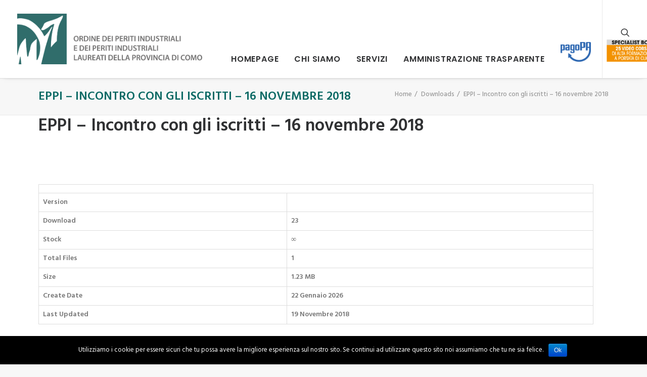

--- FILE ---
content_type: text/html; charset=UTF-8
request_url: https://peritiindustriali.como.it/download/eppi-incontro-con-gli-iscritti-16-novembre-2018/
body_size: 49224
content:
<!DOCTYPE html>
<html class="no-touch" lang="it-IT" xmlns="http://www.w3.org/1999/xhtml">
<head>
<meta http-equiv="Content-Type" content="text/html; charset=UTF-8">
<meta name="viewport" content="width=device-width, initial-scale=1">
<link rel="profile" href="https://gmpg.org/xfn/11">
<link rel="pingback" href="https://peritiindustriali.como.it/xmlrpc.php">
<title>EPPI &#8211; Incontro con gli iscritti – 16 novembre 2018 &#8211; Periti Como</title>
<link rel='dns-prefetch' href='//fonts.googleapis.com' />
<link rel='dns-prefetch' href='//s.w.org' />
<link rel="alternate" type="application/rss+xml" title="Periti Como &raquo; Feed" href="https://peritiindustriali.como.it/feed/" />
<link rel="alternate" type="application/rss+xml" title="Periti Como &raquo; Feed dei commenti" href="https://peritiindustriali.como.it/comments/feed/" />
<link rel="alternate" type="application/rss+xml" title="Periti Como &raquo; EPPI &#8211; Incontro con gli iscritti – 16 novembre 2018 Feed dei commenti" href="https://peritiindustriali.como.it/download/eppi-incontro-con-gli-iscritti-16-novembre-2018/feed/" />
		<script type="text/javascript">
			window._wpemojiSettings = {"baseUrl":"https:\/\/s.w.org\/images\/core\/emoji\/11.2.0\/72x72\/","ext":".png","svgUrl":"https:\/\/s.w.org\/images\/core\/emoji\/11.2.0\/svg\/","svgExt":".svg","source":{"concatemoji":"https:\/\/peritiindustriali.como.it\/wp-includes\/js\/wp-emoji-release.min.js?ver=5.1.19"}};
			!function(e,a,t){var n,r,o,i=a.createElement("canvas"),p=i.getContext&&i.getContext("2d");function s(e,t){var a=String.fromCharCode;p.clearRect(0,0,i.width,i.height),p.fillText(a.apply(this,e),0,0);e=i.toDataURL();return p.clearRect(0,0,i.width,i.height),p.fillText(a.apply(this,t),0,0),e===i.toDataURL()}function c(e){var t=a.createElement("script");t.src=e,t.defer=t.type="text/javascript",a.getElementsByTagName("head")[0].appendChild(t)}for(o=Array("flag","emoji"),t.supports={everything:!0,everythingExceptFlag:!0},r=0;r<o.length;r++)t.supports[o[r]]=function(e){if(!p||!p.fillText)return!1;switch(p.textBaseline="top",p.font="600 32px Arial",e){case"flag":return s([55356,56826,55356,56819],[55356,56826,8203,55356,56819])?!1:!s([55356,57332,56128,56423,56128,56418,56128,56421,56128,56430,56128,56423,56128,56447],[55356,57332,8203,56128,56423,8203,56128,56418,8203,56128,56421,8203,56128,56430,8203,56128,56423,8203,56128,56447]);case"emoji":return!s([55358,56760,9792,65039],[55358,56760,8203,9792,65039])}return!1}(o[r]),t.supports.everything=t.supports.everything&&t.supports[o[r]],"flag"!==o[r]&&(t.supports.everythingExceptFlag=t.supports.everythingExceptFlag&&t.supports[o[r]]);t.supports.everythingExceptFlag=t.supports.everythingExceptFlag&&!t.supports.flag,t.DOMReady=!1,t.readyCallback=function(){t.DOMReady=!0},t.supports.everything||(n=function(){t.readyCallback()},a.addEventListener?(a.addEventListener("DOMContentLoaded",n,!1),e.addEventListener("load",n,!1)):(e.attachEvent("onload",n),a.attachEvent("onreadystatechange",function(){"complete"===a.readyState&&t.readyCallback()})),(n=t.source||{}).concatemoji?c(n.concatemoji):n.wpemoji&&n.twemoji&&(c(n.twemoji),c(n.wpemoji)))}(window,document,window._wpemojiSettings);
		</script>
		<style type="text/css">
img.wp-smiley,
img.emoji {
	display: inline !important;
	border: none !important;
	box-shadow: none !important;
	height: 1em !important;
	width: 1em !important;
	margin: 0 .07em !important;
	vertical-align: -0.1em !important;
	background: none !important;
	padding: 0 !important;
}
</style>
	<link rel='stylesheet' id='login-with-ajax-css'  href='https://peritiindustriali.como.it/wp-content/plugins/login-with-ajax/widget/widget.css?ver=3.1.10' type='text/css' media='all' />
<link rel='stylesheet' id='mwl-css-css'  href='https://peritiindustriali.como.it/wp-content/plugins/meow-lightbox/css/mwl.css?ver=2.0.3' type='text/css' media='screen' />
<link rel='stylesheet' id='wp-block-library-css'  href='https://peritiindustriali.como.it/wp-includes/css/dist/block-library/style.min.css?ver=5.1.19' type='text/css' media='all' />
<link rel='stylesheet' id='contact-form-7-css'  href='https://peritiindustriali.como.it/wp-content/plugins/contact-form-7/includes/css/styles.css?ver=5.1.6' type='text/css' media='all' />
<link rel='stylesheet' id='cookie-notice-front-css'  href='https://peritiindustriali.como.it/wp-content/plugins/cookie-notice/css/front.min.css?ver=5.1.19' type='text/css' media='all' />
<link rel='stylesheet' id='font-awesome-css'  href='https://peritiindustriali.como.it/wp-content/plugins/uncode-js_composer/assets/lib/bower/font-awesome/css/font-awesome.min.css?ver=5.1.1' type='text/css' media='all' />
<link rel='stylesheet' id='nivo-lightbox-css'  href='https://peritiindustriali.como.it/wp-content/plugins/download-manager/assets/css/nivo-lightbox.css?ver=5.1.19' type='text/css' media='all' />
<link rel='stylesheet' id='nivo-lightbox-theme-css'  href='https://peritiindustriali.como.it/wp-content/plugins/download-manager/assets/css/themes/default/default.css?ver=5.1.19' type='text/css' media='all' />
<link rel='stylesheet' id='wpdm-bootstrap-css'  href='https://peritiindustriali.como.it/wp-content/plugins/download-manager/assets/bootstrap/css/bootstrap.css?ver=5.1.19' type='text/css' media='all' />
<link rel='stylesheet' id='wpdm-front-css'  href='https://peritiindustriali.como.it/wp-content/plugins/download-manager/assets/css/front.css?ver=5.1.19' type='text/css' media='all' />
<link rel='stylesheet' id='bkswcss-css'  href='https://peritiindustriali.como.it/wp-content/plugins/short-code/css/shortcode.css?ver=5.1.19' type='text/css' media='all' />
<link rel='stylesheet' id='wpdm-bootstrap-select-css'  href='https://peritiindustriali.como.it/wp-content/plugins/download-manager/assets/css/bootstrap-select.min.css?ver=5.1.19' type='text/css' media='all' />
<link rel='stylesheet' id='uncode-style-css'  href='https://peritiindustriali.como.it/wp-content/themes/uncode/library/css/style.css?ver=1692535471' type='text/css' media='all' />
<style id='uncode-style-inline-css' type='text/css'>

@media (min-width: 960px) { .limit-width { max-width: 1200px; margin: auto;}}
</style>
<link rel='stylesheet' id='uncode-custom-style-css'  href='https://peritiindustriali.como.it/wp-content/themes/uncode/library/css/style-custom.css?ver=1696498831' type='text/css' media='all' />
<style id='uncode-custom-style-inline-css' type='text/css'>
.footer_periti p {color:#fff!important;}.post-info { display:none!important;}li#menu-item-1059.fine { font-size:12px!important;}
</style>
<link rel='stylesheet' id='child-style-css'  href='https://peritiindustriali.como.it/wp-content/themes/uncode-child/style.css?ver=1692535471' type='text/css' media='all' />
<link rel='stylesheet' id='uncode-icons-css'  href='https://peritiindustriali.como.it/wp-content/themes/uncode/library/css/uncode-icons.css?ver=1696498831' type='text/css' media='all' />
<link rel='stylesheet' id='uncodefont-google-css'  href='//fonts.googleapis.com/css?family=Poppins%3A300%2Cregular%2C500%2C600%2C700%7CHind%3A300%2Cregular%2C500%2C600%2C700%7CDroid+Serif%3Aregular%2Citalic%2C700%2C700italic%7CDosis%3A200%2C300%2Cregular%2C500%2C600%2C700%2C800%7CPlayfair+Display%3Aregular%2Citalic%2C700%2C700italic%2C900%2C900italic%7COswald%3A300%2Cregular%2C700%7CRoboto%3A100%2C100italic%2C300%2C300italic%2Cregular%2Citalic%2C500%2C500italic%2C700%2C700italic%2C900%2C900italic%7CNunito%3A200%2C200italic%2C300%2C300italic%2Cregular%2Citalic%2C600%2C600italic%2C700%2C700italic%2C900%2C900italic&#038;subset=devanagari%2Clatin-ext%2Clatin%2Ccyrillic%2Cvietnamese%2Cgreek%2Ccyrillic-ext%2Cgreek-ext&#038;ver=1.0.0' type='text/css' media='all' />
<link rel='stylesheet' id='bellows-css'  href='https://peritiindustriali.como.it/wp-content/plugins/bellows-accordion-menu/assets/css/bellows.min.css?ver=1.2.1' type='text/css' media='all' />
<link rel='stylesheet' id='bellows-font-awesome-css'  href='https://peritiindustriali.como.it/wp-content/plugins/bellows-accordion-menu/assets/css/fontawesome/css/font-awesome.min.css?ver=1.2.1' type='text/css' media='all' />
<script type='text/javascript' src='https://peritiindustriali.como.it/wp-includes/js/jquery/jquery.js?ver=1.12.4'></script>
<script type='text/javascript' src='https://peritiindustriali.como.it/wp-includes/js/jquery/jquery-migrate.min.js?ver=1.4.1'></script>
<script type='text/javascript'>
/* <![CDATA[ */
var LWA = {"ajaxurl":"https:\/\/peritiindustriali.como.it\/wp-admin\/admin-ajax.php"};
/* ]]> */
</script>
<script type='text/javascript' src='https://peritiindustriali.como.it/wp-content/plugins/login-with-ajax/widget/login-with-ajax.js?ver=3.1.10'></script>
<script type='text/javascript' src='https://peritiindustriali.como.it/wp-content/plugins/menubar/templates/Superfish/superfish.js?ver=5.1.19'></script>
<script type='text/javascript' src='https://peritiindustriali.como.it/wp-content/plugins/meow-lightbox/js/touchswipe.min.js?ver=2.0.3'></script>
<script type='text/javascript'>
/* <![CDATA[ */
var mwl = {"plugin_url":"https:\/\/peritiindustriali.como.it\/wp-content\/plugins\/meow-lightbox\/","settings":{"theme":"dark","orientation":"auto","selector":".entry-content, .gallery, .mgl-gallery, .post-content","deep_linking":false,"low_res_placeholder":false,"right_click_protection":true,"anti_selector":"","preloading":"","download_link":false,"caption_source":"none","animation":"zoomIn","exif":{"title":"","caption":"","camera":"","date":false,"lens":"","shutter_speed":"","aperture":"","focal_length":"","iso":""},"slideshow":{"enabled":false,"timer":"3000"},"map":{"enabled":false,"api_key":"","style":null}}};
/* ]]> */
</script>
<script type='text/javascript' src='https://peritiindustriali.como.it/wp-content/plugins/meow-lightbox/js/mwl-build.js?ver=2.0.3'></script>
<script type='text/javascript'>
/* <![CDATA[ */
var cnArgs = {"ajaxurl":"https:\/\/peritiindustriali.como.it\/wp-admin\/admin-ajax.php","hideEffect":"fade","onScroll":"","onScrollOffset":"100","onClick":"","cookieName":"cookie_notice_accepted","cookieValue":"true","cookieTime":"2592000","cookiePath":"\/","cookieDomain":"","redirection":"","cache":"","refuse":"no","revoke_cookies":"0","revoke_cookies_opt":"automatic","secure":"1"};
/* ]]> */
</script>
<script type='text/javascript' src='https://peritiindustriali.como.it/wp-content/plugins/cookie-notice/js/front.min.js?ver=1.2.50'></script>
<script type='text/javascript' src='https://peritiindustriali.como.it/wp-content/plugins/download-manager/assets/js/jquery.dataTables.min.js?ver=5.1.19'></script>
<script type='text/javascript' src='https://peritiindustriali.como.it/wp-content/plugins/download-manager/assets/js/nivo-lightbox.min.js?ver=5.1.19'></script>
<script type='text/javascript' src='https://peritiindustriali.como.it/wp-content/plugins/download-manager/assets/bootstrap/js/bootstrap.min.js?ver=5.1.19'></script>
<script type='text/javascript' src='https://peritiindustriali.como.it/wp-content/plugins/download-manager/assets/js/jquery.cookie.js?ver=5.1.19'></script>
<script type='text/javascript' src='https://peritiindustriali.como.it/wp-content/plugins/download-manager/assets/js/front.js?ver=5.1.19'></script>
<script type='text/javascript' src='https://peritiindustriali.como.it/wp-content/plugins/download-manager/assets/js/chosen.jquery.min.js?ver=5.1.19'></script>
<script type='text/javascript' src='https://peritiindustriali.como.it/wp-content/plugins/download-manager/assets/js/jquery.validate.min.js?ver=5.1.19'></script>
<script type='text/javascript' src='https://peritiindustriali.como.it/wp-content/plugins/download-manager/assets/js/bootstrap-select.min.js?ver=5.1.19'></script>
<script type='text/javascript' src='https://peritiindustriali.como.it/wp-content/plugins/wpdm-premium-packages/js/wpdmpp.js?ver=5.1.19'></script>
<script type='text/javascript'>
var mejsL10n = {"language":"it","strings":{"mejs.install-flash":"Stai usando un browser che non ha Flash player abilitato o installato. Attiva il tuo plugin Flash player o scarica l'ultima versione da https:\/\/get.adobe.com\/flashplayer\/","mejs.fullscreen-off":"Disattiva lo schermo intero","mejs.fullscreen-on":"Vai a tutto schermo","mejs.download-video":"Scarica il video","mejs.fullscreen":"Schermo intero","mejs.time-jump-forward":["Vai avanti di 1 secondo","Salta in avanti di %1 secondi"],"mejs.loop":"Attiva\/disattiva la riproduzione automatica","mejs.play":"Play","mejs.pause":"Pausa","mejs.close":"Chiudi","mejs.time-slider":"Time Slider","mejs.time-help-text":"Usa i tasti freccia sinistra\/destra per avanzare di un secondo, su\/gi\u00f9 per avanzare di 10 secondi.","mejs.time-skip-back":["Torna indietro di 1 secondo","Vai indietro di %1 secondi"],"mejs.captions-subtitles":"Didascalie\/Sottotitoli","mejs.captions-chapters":"Capitoli","mejs.none":"Nessuna","mejs.mute-toggle":"Cambia il muto","mejs.volume-help-text":"Usa i tasti freccia su\/gi\u00f9 per aumentare o diminuire il volume.","mejs.unmute":"Togli il muto","mejs.mute":"Muto","mejs.volume-slider":"Cursore del volume","mejs.video-player":"Video Player","mejs.audio-player":"Audio Player","mejs.ad-skip":"Salta pubblicit\u00e0","mejs.ad-skip-info":["Salta in 1 secondo","Salta in %1 secondi"],"mejs.source-chooser":"Scelta sorgente","mejs.stop":"Stop","mejs.speed-rate":"Velocit\u00e0 di riproduzione","mejs.live-broadcast":"Diretta streaming","mejs.afrikaans":"Afrikaans","mejs.albanian":"Albanese","mejs.arabic":"Arabo","mejs.belarusian":"Bielorusso","mejs.bulgarian":"Bulgaro","mejs.catalan":"Catalano","mejs.chinese":"Cinese","mejs.chinese-simplified":"Cinese (semplificato)","mejs.chinese-traditional":"Cinese (tradizionale)","mejs.croatian":"Croato","mejs.czech":"Ceco","mejs.danish":"Danese","mejs.dutch":"Olandese","mejs.english":"Inglese","mejs.estonian":"Estone","mejs.filipino":"Filippino","mejs.finnish":"Finlandese","mejs.french":"Francese","mejs.galician":"Galician","mejs.german":"Tedesco","mejs.greek":"Greco","mejs.haitian-creole":"Haitian Creole","mejs.hebrew":"Ebraico","mejs.hindi":"Hindi","mejs.hungarian":"Ungherese","mejs.icelandic":"Icelandic","mejs.indonesian":"Indonesiano","mejs.irish":"Irish","mejs.italian":"Italiano","mejs.japanese":"Giapponese","mejs.korean":"Coreano","mejs.latvian":"Lettone","mejs.lithuanian":"Lituano","mejs.macedonian":"Macedone","mejs.malay":"Malese","mejs.maltese":"Maltese","mejs.norwegian":"Norvegese","mejs.persian":"Persiano","mejs.polish":"Polacco","mejs.portuguese":"Portoghese","mejs.romanian":"Romeno","mejs.russian":"Russo","mejs.serbian":"Serbo","mejs.slovak":"Slovak","mejs.slovenian":"Sloveno","mejs.spanish":"Spagnolo","mejs.swahili":"Swahili","mejs.swedish":"Svedese","mejs.tagalog":"Tagalog","mejs.thai":"Thailandese","mejs.turkish":"Turco","mejs.ukrainian":"Ucraino","mejs.vietnamese":"Vietnamita","mejs.welsh":"Gallese","mejs.yiddish":"Yiddish"}};
</script>
<script type='text/javascript' src='https://peritiindustriali.como.it/wp-includes/js/mediaelement/mediaelement-and-player.min.js?ver=4.2.6-78496d1'></script>
<script type='text/javascript' src='https://peritiindustriali.como.it/wp-includes/js/mediaelement/mediaelement-migrate.min.js?ver=5.1.19'></script>
<script type='text/javascript'>
/* <![CDATA[ */
var _wpmejsSettings = {"pluginPath":"\/wp-includes\/js\/mediaelement\/","classPrefix":"mejs-","stretching":"responsive"};
/* ]]> */
</script>
<script type='text/javascript' src='/wp-content/themes/uncode/library/js/min/ai-uncode.min.js' id='uncodeAI' data-home='/' data-path='/' data-breakpoints-images='258,516,720,1032,1440,2064,2880'></script>
<script type='text/javascript'>
/* <![CDATA[ */
var SiteParameters = {"site_url":"https:\/\/peritiindustriali.como.it\/","theme_directory":"https:\/\/peritiindustriali.como.it\/wp-content\/themes\/uncode","days":"giorni","hours":"ore","minutes":"minuti","seconds":"secondi","constant_scroll":"on","scroll_speed":"2","parallax_factor":"0.25","loading":"Caricamento..."};
/* ]]> */
</script>
<script type='text/javascript' src='https://peritiindustriali.como.it/wp-content/themes/uncode/library/js/init.js?ver=1696498831'></script>
<meta name="generator" content="WordPress Download Manager 4.5.0" />
<link rel='https://api.w.org/' href='https://peritiindustriali.como.it/wp-json/' />
<link rel="EditURI" type="application/rsd+xml" title="RSD" href="https://peritiindustriali.como.it/xmlrpc.php?rsd" />
<link rel="wlwmanifest" type="application/wlwmanifest+xml" href="https://peritiindustriali.como.it/wp-includes/wlwmanifest.xml" /> 
<link rel='prev' title='Circolare 15 2018 Pdf' href='https://peritiindustriali.como.it/download/circolare-15-2018-pdf/' />
<link rel='next' title='Circolare 16 2018 Pdf' href='https://peritiindustriali.como.it/download/circolare-16-2018-pdf/' />
<link rel="canonical" href="https://peritiindustriali.como.it/download/eppi-incontro-con-gli-iscritti-16-novembre-2018/" />
<link rel='shortlink' href='https://peritiindustriali.como.it/?p=1231' />
<link rel="alternate" type="application/json+oembed" href="https://peritiindustriali.como.it/wp-json/oembed/1.0/embed?url=https%3A%2F%2Fperitiindustriali.como.it%2Fdownload%2Feppi-incontro-con-gli-iscritti-16-novembre-2018%2F" />
<link rel="alternate" type="text/xml+oembed" href="https://peritiindustriali.como.it/wp-json/oembed/1.0/embed?url=https%3A%2F%2Fperitiindustriali.como.it%2Fdownload%2Feppi-incontro-con-gli-iscritti-16-novembre-2018%2F&#038;format=xml" />
<style id="bellows-custom-generated-css">
/* Status: Loaded from Transient */

</style>
        <script>
            var wpdm_site_url = 'https://peritiindustriali.como.it/';
            var ajax_url = 'https://peritiindustriali.como.it/wp-admin/admin-ajax.php';
        </script>


        
<!-- WP Menubar 5.6.5: start CSS -->
<link rel="stylesheet" href="https://peritiindustriali.como.it/wp-content/plugins/menubar/templates/Superfish/ssf-green.css" type="text/css" media="screen" />
<!-- WP Menubar 5.6.5: end CSS -->
<style type="text/css">
    .w3eden .bootstrap-select span.filter-option{ background: transparent !important; }
    div.w3eden .wpdm-all-categories div.cat-div{
        margin-bottom: 10px;
    }
    div.w3eden .wpdm-all-categories a.wpdm-pcat{
        font-weight: 800;
    }
    div.w3eden .wpdm-all-categories a.wpdm-scat{
        font-weight: 400;
        font-size: 9pt;
        margin-right: 10px;
        opacity: 0.6;
    }
    div.w3eden .wpdm-categories ul li,
    div.w3eden .wpdm-downloads ul li{
        list-style: none !important;
        list-style-type: none !important;
    }

    div.w3eden .wpdm-categories ul{
        list-style: none!important;
        padding: 0px !important;
        margin: 0px !important;
    }

    .dropdown-menu li,
    .w3eden .wpdm-downloads-ul li,
    .w3eden .wpdm-all-categories ul{
        padding: 0px !important;
        margin: 0px !important;
    }
    .w3eden .wpdm-categories ul.row li.col-md-4{
        margin-bottom: 5px !important;
        margin-left: 0 !important;
        padding: 4px;

    }
    .w3eden .btn-group.ap-btn > a:first-child:not(.btn-block){
        width: 82%;;
    }
    .wpdm-categories .dropdown-menu{
        width: 98%;
        left: 1%;
        box-shadow: 0 0px 4px rgba(0,0,0,0.2);
        font-size: 9pt;

    }
    .w3eden .wpdm-categories  .dropdown-menu > li > a{
        padding: 10px 20px !important;
        border-bottom: 1px solid rgba(0,0,0,0.07) !important;
        color: #333333;
    }
    .w3eden .wpdm-categories  .dropdown-menu > li:last-child > a{
        border-bottom: 0 !important;
    }

    .wpdm-count{
        font-size:12px;
        color:#888;
    }
    #wpdm-downloads *{
        font-size: 10pt;
    }

    .w3eden #src{
        box-shadow: none;
        padding-left: 35px;
        background: url("[data-uri]") 7px 5px no-repeat;
        background-size: 20px;
    }


    .w3eden .btn-ddm{
        position: absolute;right: 4px;border:0 !important;
        -webkit-border-top-left-radius: 0px !important;-webkit-border-bottom-left-radius: 0px !important;-moz-border-radius-topleft: 0px !important;-moz-border-radius-bottomleft: 0px !important;border-top-left-radius: 0px !important;border-bottom-left-radius: 0px !important;
        background:rgba(0,0,0,0.2) !important; color: #ffffff !important;
    }

    .w3eden .panel-footer img{
        max-height: 30px;
    }

    .dropdown-submenu{position:relative;}
    .dropdown-submenu>.dropdown-menu{top:0;left:100%;margin-top:-6px;margin-left:-1px;-webkit-border-radius:0 6px 6px 6px;-moz-border-radius:0 6px 6px 6px;border-radius:0 6px 6px 6px;}
    .dropdown-submenu:hover>.dropdown-menu{display:block;}
    .dropdown-submenu>a:after{display:block;content:" ";float:right;width:0;height:0;border-color:transparent;border-style:solid;border-width:5px 0 5px 5px;border-left-color:#cccccc;margin-top:5px;margin-right:-10px;}
    .dropdown-submenu:hover>a:after{border-left-color:#ffffff;}
    .dropdown-submenu.pull-left{float:none;}.dropdown-submenu.pull-left>.dropdown-menu{left:-100%;margin-left:10px;-webkit-border-radius:6px 0 6px 6px;-moz-border-radius:6px 0 6px 6px;border-radius:6px 0 6px 6px;}
    .dropdown-menu li a{ padding: 7px 20px !important; }
</style>

    <script language="JavaScript">
        <!--
        var wpdmpp_base_url = 'https://peritiindustriali.como.it/wp-content/plugins/wpdm-premium-packages/';
        jQuery(function () {
            //jQuery('.wpmp-thumbnails a').lightBox({fixedNavigation:true});
        });
        //-->
    </script>

    <!--[if lte IE 9]><link rel="stylesheet" type="text/css" href="https://peritiindustriali.como.it/wp-content/plugins/uncode-js_composer/assets/css/vc_lte_ie9.min.css" media="screen"><![endif]--><noscript><style type="text/css"> .wpb_animate_when_almost_visible { opacity: 1; }</style></noscript></head>
<body data-rsssl=1 class="wpdmpro-template-default single single-wpdmpro postid-1231  style-color-lxmt-bg cookies-not-set group-blog smooth-scroller hmenu hmenu-position-right header-full-width main-center-align wpb-js-composer js-comp-ver-5.1.1 vc_responsive" data-border="0"><script type="application/javascript">
var mwl_data = {"1748":{"success":true,"file":"https:\/\/peritiindustriali.como.it\/wp-content\/uploads\/2017\/10\/pagoPA-nuovo-logo-01.png","file_srcset":"https:\/\/peritiindustriali.como.it\/wp-content\/uploads\/2017\/10\/pagoPA-nuovo-logo-01.png 559w, https:\/\/peritiindustriali.como.it\/wp-content\/uploads\/2017\/10\/pagoPA-nuovo-logo-01-300x199.png 300w","file_sizes":"(max-width: 559px) 100vw, 559px","dimension":{"width":559,"height":371},"data":{"id":1748,"title":"pagoPA-nuovo-logo-01","caption":"","description":"","gps":"N\/A","copyright":"N\/A","camera":"N\/A","date":0,"lens":"N\/A","aperture":"N\/A","focal_length":"N\/A","iso":"N\/A","shutter_speed":"N\/A"}},"1792":{"success":true,"file":"https:\/\/peritiindustriali.como.it\/wp-content\/uploads\/2017\/10\/specialisti_box.png","file_srcset":"https:\/\/peritiindustriali.como.it\/wp-content\/uploads\/2017\/10\/specialisti_box.png 559w, https:\/\/peritiindustriali.como.it\/wp-content\/uploads\/2017\/10\/specialisti_box-300x199.png 300w","file_sizes":"(max-width: 559px) 100vw, 559px","dimension":{"width":559,"height":371},"data":{"id":1792,"title":"specialisti_box","caption":"","description":"","gps":"N\/A","copyright":"N\/A","camera":"N\/A","date":0,"lens":"N\/A","aperture":"N\/A","focal_length":"N\/A","iso":"N\/A","shutter_speed":"N\/A"}}};
</script>

		<div class="body-borders" data-border="0"><div class="top-border body-border-shadow"></div><div class="right-border body-border-shadow"></div><div class="bottom-border body-border-shadow"></div><div class="left-border body-border-shadow"></div><div class="top-border style-light-bg"></div><div class="right-border style-light-bg"></div><div class="bottom-border style-light-bg"></div><div class="left-border style-light-bg"></div></div>	<div class="box-wrapper">
		<div class="box-container">
		<script type="text/javascript">UNCODE.initBox();</script>
		<div class="menu-wrapper menu-sticky">
													
													<header id="masthead" class="navbar menu-primary menu-light submenu-light style-light-original menu-with-logo">
														<div class="menu-container menu-hide style-color-xsdn-bg menu-borders menu-shadows">
															<div class="row-menu">
																<div class="row-menu-inner">
																	<div id="logo-container-mobile" class="col-lg-0 logo-container middle">
																		<div id="main-logo" class="navbar-header style-light">
																			<a href="https://peritiindustriali.como.it" class="navbar-brand" data-minheight="20"><div class="logo-image logo-skinnable" data-maxheight="100" style="height: 100px;"><img src="https://peritiindustriali.como.it/wp-content/uploads/2017/10/logo_periti-uai-258x69.png" alt="logo" width="258" height="69" class="img-responsive adaptive-async" data-uniqueid="1204-711171" data-guid="https://peritiindustriali.como.it/wp-content/uploads/2017/10/logo_periti.png" data-path="2017/10/logo_periti.png" data-width="373" data-height="100" data-singlew="null" data-singleh="null" data-crop="" data-fixed="height" /></div></a>
																		</div>
																		<div class="mmb-container"><div class="mobile-menu-button mobile-menu-button-light lines-button x2"><span class="lines"></span></div></div>
																	</div>
																	<div class="col-lg-12 main-menu-container middle">
																		<div class="menu-horizontal">
																			<div class="menu-horizontal-inner">
																				<div class="nav navbar-nav navbar-main navbar-nav-first"><ul id="menu-menu-principale" class="menu-primary-inner menu-smart sm"><li id="menu-item-71" class="menu-item menu-item-type-post_type menu-item-object-page menu-item-home menu-item-71 menu-item-link"><a title="HOMEPAGE" href="https://peritiindustriali.como.it/">HOMEPAGE<i class="fa fa-angle-right fa-dropdown"></i></a></li>
<li id="menu-item-70" class="menu-item menu-item-type-post_type menu-item-object-page menu-item-70 menu-item-link"><a title="CHI SIAMO" href="https://peritiindustriali.como.it/chi-siamo/">CHI SIAMO<i class="fa fa-angle-right fa-dropdown"></i></a></li>
<li id="menu-item-69" class="menu-item menu-item-type-post_type menu-item-object-page menu-item-69 menu-item-link"><a title="SERVIZI" href="https://peritiindustriali.como.it/servizi/">SERVIZI<i class="fa fa-angle-right fa-dropdown"></i></a></li>
<li id="menu-item-2129" class="menu-item menu-item-type-post_type menu-item-object-page menu-item-2129 menu-item-link"><a title="AMMINISTRAZIONE TRASPARENTE" href="https://peritiindustriali.como.it/amministrazione-trasparente/">AMMINISTRAZIONE TRASPARENTE<i class="fa fa-angle-right fa-dropdown"></i></a></li>
<li id="menu-item-1750" class="altezzacustom menu-item menu-item-type-custom menu-item-object-custom menu-item-1750 menu-item-link"><a title="&lt;img src=&quot;https://peritiindustriali.como.it/wp-content/uploads/2017/10/pagoPA-nuovo-logo-01.png&quot; width=&quot;60&quot; height=&quot;auto&quot; /&gt;" href="https://peritiindustriali.como.plugandpay.it/"><img src="https://peritiindustriali.como.it/wp-content/uploads/2017/10/pagoPA-nuovo-logo-01.png" width="60" height="auto" data-mwl-img-id="1748" /><i class="fa fa-angle-right fa-dropdown"></i></a></li>
<li id="menu-item-1793" class="altezzacustom menu-item menu-item-type-custom menu-item-object-custom menu-item-1793 menu-item-link"><a title="&lt;img src=&quot;https://peritiindustriali.como.it/wp-content/uploads/2017/10/specialisti_box.png&quot; width=&quot;100&quot; height=&quot;auto&quot; /&gt;" href="https://www.geonetwork.it/pacchetto/specialist_box/"><img src="https://peritiindustriali.como.it/wp-content/uploads/2017/10/specialisti_box.png" width="100" height="auto" data-mwl-img-id="1792" /><i class="fa fa-angle-right fa-dropdown"></i></a></li>
</ul></div><div class="nav navbar-nav navbar-nav-last"><ul class="menu-smart sm menu-icons"><li class="menu-item-link search-icon style-light dropdown"><a href="#" class="trigger-overlay search-icon" data-area="search" data-container="box-container">
													<i class="fa fa-search3"></i><span class="desktop-hidden"><span>Ricerca</span></span><i class="fa fa-angle-down fa-dropdown desktop-hidden"></i>
													</a>
													<ul role="menu" class="drop-menu desktop-hidden">
														<li>
															<form class="search" method="get" action="https://peritiindustriali.como.it/">
																<input type="search" class="search-field no-livesearch" placeholder="Cercare..." value="" name="s" title="Search for:" />
															</form>
														</li>
													</ul></li></ul></div></div>
																		</div>
																	</div>
																</div>
															</div>
														</div>
													</header>
												</div>			<script type="text/javascript">UNCODE.fixMenuHeight();</script>
			<div class="main-wrapper">
				<div class="main-container">
					<div class="page-wrapper">
						<div class="sections-container"><script type="text/javascript">UNCODE.initHeader();</script><div class="row-container row-breadcrumb row-breadcrumb-light text-right">
	  					<div class="row row-parent style-light limit-width">
								<div class="breadcrumb-title h5 text-bold">EPPI &#8211; Incontro con gli iscritti – 16 novembre 2018</div><ol class="breadcrumb header-subtitle" vocab="http://schema.org/" typeof="BreadcrumbList"><li property="itemListElement" typeof="ListItem"><a href="https://peritiindustriali.como.it/" itemprop="url">Home</a></li><li property="itemListElement" typeof="ListItem"><a itemprop="url" href="https://peritiindustriali.como.it//download">Downloads</a></li><li property="itemListElement" typeof="ListItem" class="current">EPPI &#8211; Incontro con gli iscritti – 16 novembre 2018</li></ol>
							</div>
						</div><article id="post-1231" class="page-body style-light-bg post-1231 wpdmpro type-wpdmpro status-publish hentry wpdmcategory-materiali-eventi-formativi-2018">
          <div class="post-wrapper">
          	<div class="post-body"><div class="post-content"><div class="row-container">
	  					<div class="row row-parent style-light limit-width double-top-padding double-bottom-padding">
								<div class="post-title-wrapper"><h1 class="post-title">EPPI &#8211; Incontro con gli iscritti – 16 novembre 2018</h1><div class="post-info"><div class="date-info">19 Novembre 2018</div><div class="author-info"><span>|</span>By <a href="https://peritiindustriali.como.it/author/industriali-como/">industriali-como</a></div></div></div><div class='w3eden'><!-- WPDM Template: Single Column, Flat -->
<style type="text/css">.more_previews_a{display: block;float: left;margin-right: 6px;} .table{  max-width: 100%;  } .single-col-flat img{ box-shadow: none !important; border-radius: 0 !important; } </style>

<div class="row">
<div class="col-md-12 single-col-flat">
    
    <br clear="all"/>
    <br clear="all"/>
<table class="table table-bordered">
<tbody>
<tr><td colspan="2"></td></tr>
<tr><td>Version</td><td></td></tr>
<tr><td>Download</td><td>23</td></tr>
<tr><td>Stock</td><td>&#8734;</td></tr>
<tr><td>Total Files</td><td>1</td></tr>
<tr><td>Size</td><td>1.23 MB</td></tr>
<tr><td>Create Date</td><td>22 Gennaio 2026</td></tr>
<tr><td>Last Updated</td><td>19 Novembre 2018</td></tr> 
</tbody></table>    
</div> 
</div>
<div class="row">
<div class="col-md-12">
    
<br /> 
<audio controls preload='auto' style='width: 100%;display: none' id='audio-player-1231'></audio><table id='wpdm-filelist-1231' class='wpdm-filelist table table-hover'><thead><tr><th>File</th><th>Action</th></tr></thead><tbody><tr><td>Presentazione Bernasconi_CON INVESTIMENTI_2018_v2 (002).pdf</td><td style='width: 150px;white-space: nowrap;'  class='text-right'><a rel='nofollow' class='btn btn-primary btn-xs'  href='https://peritiindustriali.como.it/download/eppi-incontro-con-gli-iscritti-16-novembre-2018/?wpdmdl=1231&ind=UHJlc2VudGF6aW9uZSBCZXJuYXNjb25pX0NPTiBJTlZFU1RJTUVOVElfMjAxOF92MiAoMDAyKS5wZGY'><i class='fa fa-download'></i> &nbsp;Download</a>&nbsp;&nbsp;</td></tr></tbody></table> 
<br/>
<a class='wpdm-download-link wpdm-download-locked [btnclass]' rel='nofollow' href='#' onclick="location.href='https://peritiindustriali.como.it/download/eppi-incontro-con-gli-iscritti-16-novembre-2018/?wpdmdl=1231';return false;">Download</a>
</div>

</div>


</div>
							</div>
						</div></div><div class="post-footer post-footer-light row-container"><div class="row-container">
	  					<div class="row row-parent style-light limit-width no-top-padding double-bottom-padding">
								<div class="post-share">
	          						<div class="detail-container margin-auto">
													<div class="share-button share-buttons share-inline only-icon"></div>
												</div>
											</div>
<div id="comments" class="comments-area">

	
	
	
		<div>
		<div id="respond" class="comment-respond">
		<h3 id="reply-title" class="comment-reply-title">Aggiungi un commento <small><a rel="nofollow" id="cancel-comment-reply-link" href="/download/eppi-incontro-con-gli-iscritti-16-novembre-2018/#respond" style="display:none;">Annulla risposta</a></small></h3>			<form action="https://peritiindustriali.como.it/wp-comments-post.php" method="post" id="commentform" class="comment-form" novalidate>
				<p class="comment-form-comment"><label for="comment">Commento</label> <textarea id="comment" name="comment" cols="45" rows="8" aria-describedby="form-allowed-tags" aria-required="true"></textarea></p><p class="comment-form-author"><label for="author">Nome <span class="required">*</span></label> <input id="author" name="author" type="text" value="" size="30" maxlength="245" required='required' /></p>
<p class="comment-form-email"><label for="email">Email <span class="required">*</span></label> <input id="email" name="email" type="email" value="" size="30" maxlength="100" aria-describedby="email-notes" required='required' /></p>
<p class="comment-form-url"><label for="url">Sito web</label> <input id="url" name="url" type="url" value="" size="30" maxlength="200" /></p>
<p class="comment-form-cookies-consent"><input id="wp-comment-cookies-consent" name="wp-comment-cookies-consent" type="checkbox" value="yes" /><label for="wp-comment-cookies-consent">Salva il mio nome, email e sito web in questo browser per la prossima volta che commento.</label></p>
<p class="form-submit"><input name="submit" type="submit" id="submit" class="btn" value="Pubblica il commento" /> <input type='hidden' name='comment_post_ID' value='1231' id='comment_post_ID' />
<input type='hidden' name='comment_parent' id='comment_parent' value='0' />
</p>			</form>
			</div><!-- #respond -->
		</div>
</div><!-- #comments -->

							</div>
						</div></div></div><div class="row-container row-navigation row-navigation-light">
	  					<div class="row row-parent style-light limit-width">
								<nav class="post-navigation">
									<ul class="navigation"><li class="page-prev"><span class="btn-container"><a class="btn btn-link text-default-color btn-icon-left" href="https://peritiindustriali.como.it/download/circolare-15-2018-pdf/" rel="prev"><i class="fa fa-angle-left"></i><span>Precedente</span></a></span></li><li class="page-next"><span class="btn-container"><a class="btn btn-link text-default-color btn-icon-right" href="https://peritiindustriali.como.it/download/circolare-16-2018-pdf/" rel="next"><span>Prossimo</span><i class="fa fa-angle-right"></i></a></span></li></ul><!-- .navigation -->
							</nav><!-- .post-navigation -->
							</div>
						</div>
          </div>
        </article>							</div><!-- sections container -->
						</div><!-- page wrapper -->
										<footer id="colophon" class="site-footer">
						<div data-parent="true" class="footer_periti style-color-prif-bg vc_custom_1508101016008 row-container"><div class="row unequal full-width row-parent"><div class="row-inner"><div class="pos-middle pos-center align_left column_parent col-lg-3 single-internal-gutter"><div class="uncol style-dark"  ><div class="uncoltable"><div class="uncell single-block-padding"><div class="uncont"><div class="uncode_text_column" ><p><b>Ordine dei Periti Industriali<br />
e dei Periti Industriali Laureati</b></p>
<p>Via Vittorio Emanuele II, 113<br />
22100 Como<br />
Tel. +39 031.26.74.31<br />
C.F. 80014160131<br />
info@ordineperiticomo.it<br />
ordinedicomo@pec.cnpi.it</p>
</div></div></div></div></div></div><div class="pos-middle pos-center align_left column_parent col-lg-3 single-internal-gutter"><div class="uncol style-dark"  ><div class="uncoltable"><div class="uncell single-block-padding"><div class="uncont"><div class="uncode_text_column" ><p><b>Orari Segreteria</b></p>
<p>Lunedì: dalle ore 9.00 alle ore 13.00 e dalle ore 14.00 alle ore 18.00<br />
Giovedì: dalle ore 9.00 alle ore 13.00</p>
</div></div></div></div></div></div><div class="pos-middle pos-center align_left column_parent col-lg-3 single-internal-gutter"><div class="uncol style-dark"  ><div class="uncoltable"><div class="uncell single-block-padding"><div class="uncont"><div class="uncode_text_column" ><p><b>Link utili</b></p>
<p><a href="https://www.albounicoperind.it">Albo Unico</a><br />
<a href="http://www.cnpi.eu">CNPI</a><br />
<a href="https://www.eppi.it">EPPI</a><br />
<a href="http://apico.it">APICO</a><br />
<a href="https://www.facebook.com/ProfessionePeritoIndustriale/" target="_blank" rel="noopener noreferrer">pagina facebook CNPI</a><br />
<a href="https://peritiindustrialiinrete.it/" target="_blank" rel="noopener noreferrer">Periti Industriali In Rete</a></p>
</div><div class="uncode_text_column" ><p><a href="http://www.miur.gov.it">Ministero dell’Istruzione</a></p>
<p><a href="https://www.giustizia.it/giustizia/">Ministero della Giustizia</a></p>
</div></div></div></div></div></div><div class="pos-middle pos-center align_left column_parent col-lg-3 single-internal-gutter"><div class="uncol style-dark"  ><div class="uncoltable"><div class="uncell single-block-padding"><div class="uncont"><div class="uncode_text_column" ><p><b>Professionisti a como</b></p>
<p><a href="https://www.confcommerciocomo.it">Confcommercio Como</a><br />
<a href="http://www.ordinearchitetticomo.it">Architetti</a><br />
<a href="http://www.ordinearchitetticomo.it">Avvocati</a><br />
<a href="http://www.ordinearchitetticomo.it">Commercialisti</a><br />
<a href="http://www.collegio.geometri.co.it">Geometri</a><br />
<a href="http://www.ordingcomo.org">Ingegneri</a><br />
<a href="https://www.cartaimpresa.it/index.php">Confartigianato</a><br />
<a href="http://www.unindustriacomo.it">Unindustria Como</a><br />
<a href="http://www.co.camcom.it">Camera di Commercio</a></p>
</div></div></div></div></div></div><script id="script-162698" type="text/javascript">UNCODE.initRow(document.getElementById("script-162698"));</script></div></div></div><div class="row-container style-dark-bg footer-last">
	  					<div class="row row-parent style-dark no-top-padding no-h-padding no-bottom-padding">
								<div class="site-info uncell col-lg-6 pos-middle text-left">&copy; 2026 Periti Como Tutti i diritti riservati</div><!-- site info -->
							</div>
						</div>					</footer>
									</div><!-- main container -->
			</div><!-- main wrapper -->
		</div><!-- box container -->
	</div><!-- box wrapper -->
	<div class="style-light footer-scroll-top footer-scroll-higher"><a href="#" class="scroll-top"><i class="fa fa-angle-up fa-stack fa-rounded btn-default btn-hover-nobg"></i></a></div>	<div class="overlay overlay-sequential style-dark style-dark-bg overlay-search" data-area="search" data-container="box-container">
		<div class="mmb-container"><div class="menu-close-search mobile-menu-button menu-button-offcanvas mobile-menu-button-dark lines-button x2 overlay-close close" data-area="search" data-container="box-container"><span class="lines"></span></div></div>
		<div class="search-container"><form action="https://peritiindustriali.como.it/" method="get">
	<div class="search-container-inner">
		<input type="search" class="search-field form-fluid no-livesearch" placeholder="Cercare..." value="" name="s" title="Cercare:">
	  <i class="fa fa-search3"></i>
	</div>
</form>
</div>
	</div>

	
    <audio controls style='width: 100%;display: none' id='wpdm-audio-player'></audio>

                <script>
                jQuery(function($){
                    $.get('index.php?_nonce=ba50b2ce66&id=1231');
                    $('a.wpdm-lightbox').nivoLightbox();
                });
            </script>
                    <div class="w3eden">
            <div id="wpdm-popup-link" class="modal fade">
                <div class="modal-dialog" style="width: 750px">
                    <div class="modal-content">
                        <div class="modal-header">
                              <h4 class="modal-title"></h4>
                        </div>
                        <div class="modal-body" id='wpdm-modal-body'>
                            <p><a href="http://www.wpdownloadmanager.com/">WordPress Download Manager - Best Download Management Plugin</a></p>
                        </div>
                        <div class="modal-footer">
                            <button type="button" class="btn btn-danger" data-dismiss="modal">Close</button>
                        </div>
                    </div><!-- /.modal-content -->
                </div><!-- /.modal-dialog -->
            </div><!-- /.modal -->


        </div>
        <script language="JavaScript">
            <!--
            jQuery(function () {
                jQuery('.wpdm-popup-link').click(function (e) {
                    e.preventDefault();
                    jQuery('#wpdm-popup-link .modal-title').html(jQuery(this).data('title'));
                    jQuery('#wpdm-modal-body').html('<i class="icon"><img align="left" style="margin-top: -1px" src="https://peritiindustriali.como.it/wp-content/plugins/download-manager/assets/images/loading-new.gif" /></i>&nbsp;Please Wait...');
                    jQuery('#wpdm-popup-link').modal('show');
                    jQuery.post(this.href,{mode:'popup'}, function (res) {
                        jQuery('#wpdm-modal-body').html(res);
                    });
                    return false;
                });
            });
            //-->
        </script>
        <style type="text/css">
            #wpdm-modal-body img {
                max-width: 100% !important;
            }
        </style>
    <script type='text/javascript'>
/* <![CDATA[ */
var wpcf7 = {"apiSettings":{"root":"https:\/\/peritiindustriali.como.it\/wp-json\/contact-form-7\/v1","namespace":"contact-form-7\/v1"}};
/* ]]> */
</script>
<script type='text/javascript' src='https://peritiindustriali.como.it/wp-content/plugins/contact-form-7/includes/js/scripts.js?ver=5.1.6'></script>
<script type='text/javascript' src='https://peritiindustriali.como.it/wp-includes/js/jquery/jquery.form.min.js?ver=4.2.1'></script>
<script type='text/javascript' src='https://peritiindustriali.como.it/wp-content/plugins/short-code/js/shortcode.js?ver=5.1.19'></script>
<script type='text/javascript' src='https://peritiindustriali.como.it/wp-includes/js/jquery/ui/core.min.js?ver=1.11.4'></script>
<script type='text/javascript' src='https://peritiindustriali.como.it/wp-includes/js/jquery/ui/datepicker.min.js?ver=1.11.4'></script>
<script type='text/javascript'>
jQuery(document).ready(function(jQuery){jQuery.datepicker.setDefaults({"closeText":"Chiudi","currentText":"Oggi","monthNames":["Gennaio","Febbraio","Marzo","Aprile","Maggio","Giugno","Luglio","Agosto","Settembre","Ottobre","Novembre","Dicembre"],"monthNamesShort":["Gen","Feb","Mar","Apr","Mag","Giu","Lug","Ago","Set","Ott","Nov","Dic"],"nextText":"Successivo","prevText":"Precedente","dayNames":["domenica","luned\u00ec","marted\u00ec","mercoled\u00ec","gioved\u00ec","venerd\u00ec","sabato"],"dayNamesShort":["Dom","Lun","Mar","Mer","Gio","Ven","Sab"],"dayNamesMin":["D","L","M","M","G","V","S"],"dateFormat":"d MM yy","firstDay":1,"isRTL":false});});
</script>
<script type='text/javascript' src='https://peritiindustriali.como.it/wp-includes/js/jquery/ui/widget.min.js?ver=1.11.4'></script>
<script type='text/javascript' src='https://peritiindustriali.como.it/wp-includes/js/jquery/ui/accordion.min.js?ver=1.11.4'></script>
<script type='text/javascript' src='https://peritiindustriali.como.it/wp-includes/js/mediaelement/wp-mediaelement.min.js?ver=5.1.19'></script>
<script type='text/javascript' src='https://peritiindustriali.como.it/wp-content/themes/uncode/library/js/plugins.js?ver=1696498831'></script>
<script type='text/javascript' src='https://peritiindustriali.como.it/wp-content/themes/uncode/library/js/app.js?ver=1696498831'></script>
<script type='text/javascript' src='https://peritiindustriali.como.it/wp-includes/js/comment-reply.min.js?ver=5.1.19'></script>
<script type='text/javascript'>
/* <![CDATA[ */
var bellows_data = {"config":{"main":{"folding":"multiple","current":"on"}},"v":"1.2.1"};
/* ]]> */
</script>
<script type='text/javascript' src='https://peritiindustriali.como.it/wp-content/plugins/bellows-accordion-menu/assets/js/bellows.min.js?ver=1.2.1'></script>
<script type='text/javascript' src='https://peritiindustriali.como.it/wp-includes/js/wp-embed.min.js?ver=5.1.19'></script>

		<!-- Cookie Notice plugin v1.2.50 by Digital Factory https://dfactory.eu/ -->
		<div id="cookie-notice" role="banner" class="cookie-notice-hidden cookie-revoke-hidden cn-position-bottom" aria-label="Cookie Notice" style="background-color: #000;"><div class="cookie-notice-container" style="color: #fff;"><span id="cn-notice-text" class="cn-text-container">Utilizziamo i cookie per essere sicuri che tu possa avere la migliore esperienza sul nostro sito. Se continui ad utilizzare questo sito noi assumiamo che tu ne sia felice.</span><span id="cn-notice-buttons" class="cn-buttons-container"><a href="#" id="cn-accept-cookie" data-cookie-set="accept" class="cn-set-cookie cn-button bootstrap button">Ok</a></span></div>
			
		</div>
		<!-- / Cookie Notice plugin --></body>
</html><!-- WP Fastest Cache file was created in 0.54073715209961 seconds, on 22-01-26 12:10:03 --><!-- need to refresh to see cached version -->

--- FILE ---
content_type: text/html;charset=UTF-8
request_url: https://peritiindustriali.como.it/wp-content/themes/uncode/core/inc/uncode-ajax.php
body_size: 108
content:
[{"url":"https:\/\/peritiindustriali.como.it\/wp-content\/uploads\/2017\/10\/logo_periti.png","width":"373","height":"100","single_width":8.6,"single_height":"null","unique":"1204-711171"}]

--- FILE ---
content_type: text/css
request_url: https://peritiindustriali.como.it/wp-content/themes/uncode-child/style.css?ver=1692535471
body_size: 1279
content:
/*
Theme Name: Uncode Child
Description: Child theme for Uncode theme
Author: Undsgn™
Author URI: http://www.undsgn.com
Template: uncode
Version: 1.0.0
Text Domain: uncode
*/

.main-container .row-container .row-parent { padding:0px 36px}
.row-breadcrumb { padding-top:20px; padding-bottom:20px} 
div.breadcrumb-title.h5.text-bold { text-transform:uppercase!important; font-size:24px!important; color:#0c6a65!important}
-li.current_page_item a { font-size:1.2em!important; color:#fff!important; font-weight:bold!important}
.widget-container.widget_nav_menu li a { font-size:1.2em!important; color:#fff!important}
li.piccolo a { font-size:1.1em!important; color:#fff!important}
h3.widget-title { font-size:1.6em!important; color:#fff!important}

.jqueryFileTree LI.ext_pdf { background-position:left 5px no-repeat!important;}
li.file.ext_pdf { margin-top:10px;margin-bottom:10px; text-transform:uppercase!important}



aside li.menu-item.menu-item-type-post_type.menu-item-object-page.current-menu-item.current_page_item a{  font-weight:bold!important} 

div.footer_periti a { color:#fff!important}

.hmenu .menu-primary .menu-smart > li > a:before {height:calc(52% - 1.5em)!important}
li.altezzacustom a:after{margin-top:20px}

.bellows-menu-item a { padding-top:5px!important; padding-bottom:5px!important; color:#fff!important}
.bellows-submenu li { padding-left:20px!important}

--- FILE ---
content_type: text/css
request_url: https://peritiindustriali.como.it/wp-content/plugins/menubar/templates/Superfish/ssf-green.css
body_size: 5328
content:
/* 
	WordPress Menubar Plugin
	ssf-green.css stylesheet for the Superfish template

	Credits:

	Superfish v1.4.8 - jQuery menu plugin by Joel Birch
	http://users.tpg.com.au/j_birch/plugins/superfish/

	Search box design by the LightWord theme
	http://www.lightword-theme.com/
*/

/*** start superfish.css ***/

/*** ESSENTIAL STYLES ***/
.ssf-green, .ssf-green * {
	margin:			0;
	padding:		0;
	list-style:		none;
}
.ssf-green {
	line-height:	1.0;
}
.ssf-green ul {
	position:		absolute;
	top:			-999em;
	width:			10em; /* left offset of submenus need to match (see below) */
}
.ssf-green ul li {
	width:			100%;
}
.ssf-green li:hover {
	visibility:		inherit; /* fixes IE7 'sticky bug' */
}
.ssf-green li {
	float:			left;
	position:		relative;
}
.ssf-green a {
	display:		block;
	position:		relative;
}
.ssf-green li:hover ul,
.ssf-green li.wpm-hover ul {
	left:			0;
	top:			2.5em; /* match top ul list item height */
	z-index:		99;
}
ul.ssf-green li:hover li ul,
ul.ssf-green li.wpm-hover li ul {
	top:			-999em;
}
ul.ssf-green li li:hover ul,
ul.ssf-green li li.wpm-hover ul {
	left:			10em; /* match ul width */
	top:			0;
}
ul.ssf-green li li:hover li ul,
ul.ssf-green li li.wpm-hover li ul {
	top:			-999em;
}
ul.ssf-green li li li:hover ul,
ul.ssf-green li li li.wpm-hover ul {
	left:			10em; /* match ul width */
	top:			0;
}

/*** arrows **/
.ssf-green a.sf-with-ul {
	padding-right: 	2.25em;
	min-width:		1px; /* trigger IE7 hasLayout so spans position accurately */
}
.sf-sub-indicator {
	position:		absolute;
	display:		block;
	right:			.75em;
	top:			1.05em; /* IE6 only */
	width:			10px;
	height:			10px;
	text-indent: 	-999em;
	overflow:		hidden;
	background:		url('arrows-ffffff.png') no-repeat -10px -100px; /* 8-bit indexed alpha png. IE6 gets solid image only */
}
a > .sf-sub-indicator {  /* give all except IE6 the correct values */
	top:			.8em;
	background-position: 0 -100px; /* use translucent arrow for modern browsers*/
}
/* apply hovers to modern browsers */
a:focus > .sf-sub-indicator,
a:hover > .sf-sub-indicator,
a:active > .sf-sub-indicator,
li:hover > a > .sf-sub-indicator,
li.wpm-hover > a > .sf-sub-indicator {
	background-position: -10px -100px; /* arrow hovers for modern browsers*/
}

/* point right for anchors in subs */
.ssf-green ul .sf-sub-indicator { background-position:  -10px 0; }
.ssf-green ul a > .sf-sub-indicator { background-position:  0 0; }
/* apply hovers to modern browsers */
.ssf-green ul a:focus > .sf-sub-indicator,
.ssf-green ul a:hover > .sf-sub-indicator,
.ssf-green ul a:active > .sf-sub-indicator,
.ssf-green ul li:hover > a > .sf-sub-indicator,
.ssf-green ul li.wpm-hover > a > .sf-sub-indicator {
	background-position: -10px 0; /* arrow hovers for modern browsers*/
}

/*** shadows for all but IE6 ***/
.sf-shadow ul {
	background:	url('shadow.png') no-repeat bottom right;
	padding: 0 8px 9px 0;
	-moz-border-radius-bottomleft: 17px;
	-moz-border-radius-topright: 17px;
	-webkit-border-top-right-radius: 17px;
	-webkit-border-bottom-left-radius: 17px;
}
.sf-shadow ul.sf-shadow-off {
	background: transparent;
}

/*** end superfish.css ***/

.ssf-green-wrap {
	clear:			both;
	margin: 		10px 0 0 0;
	padding:		0;
	font-size: 		12px;
	font-weight: 	bold;
	height:			30px;
	background:		#70AA4D;			/* color 1 */
	position:		relative;
	z-index:		49;
}

/*** DEMO SKIN ***/
.ssf-green {
	float:			left;
	width:			100%; 
}
.ssf-green a {
	border:			0;
	padding: 		.75em 1em;
	text-decoration: none;
	border-right:	1px solid #E0F1D6;	/* border color */	
}
.ssf-green li li a {
	border:			0;
	padding: 		.75em 1em;
	text-decoration: none;
	border-top:		1px solid #E0F1D6;	/* border color */	
	border-left:	1px solid #E0F1D6;	/* border color */	
}
.ssf-green a, .ssf-green a:link, .ssf-green a:visited  {
	color:			white;				/* text color 1 */
}
.ssf-green li li a, .ssf-green li li a:link, .ssf-green li li a:visited  {
	color:			#42642E;			/* text color 2 */
}
.ssf-green li {
	height:			30px;
	background:		#70AA4D;			/* color 1 */
}
.ssf-green li li {
	height:			auto;
	background:		#C2E4AE;			/* color 2 */
}
.ssf-green li:hover, .ssf-green li.wpm-hover,
.ssf-green a:focus, .ssf-green a:hover, .ssf-green a:active {
	text-decoration: none;
	background:		#A3D684;			/* color 3 */
	outline:		0;
}

.ssf-green li.selected, 
.ssf-green li.current-cat, 
.ssf-green li.current-cat-parent, 
.ssf-green li.current_page_item, 
.ssf-green li.current_page_parent,
.ssf-green li.current_page_ancestor {
	background:		#A3D684;			/* color 3 */
}

.ssf-green li.right {
	float: right;
}

.ssf-green li.right a, 
.ssf-green li.right form {
	border-left:	1px solid #E0F1D6;	/* border color */	
	border-right:	0;
}

.ssf-green form {
	margin: 0;
	padding: 0;
	background: url('searchbox.png') no-repeat center center;
	height: 30px;
	width: 195px;
	border-right:	1px solid #E0F1D6;	/* border color */	
}

.ssf-green form input.wpm-text {
	border: 0;
	background: transparent;
	margin: 6px 0 0 6px;
	width: 154px;
	}

.ssf-green form input.wpm-submit {
	border: 0;
	background: transparent;
	cursor: pointer;
	height: 20px;
	width: 26px;
}

.ssf-green-after {
	clear: both;
	margin: 0;
	padding: 0;
	background: url('shadow2.png') repeat-x;
	height: 6px;
}


--- FILE ---
content_type: application/javascript
request_url: https://peritiindustriali.como.it/wp-content/plugins/wpdm-premium-packages/js/wpdmpp.js?ver=5.1.19
body_size: 1838
content:
jQuery(function($){

        $('.ttip').tooltip();

        $('.price-variation').on('click', function(){

            var pid = $(this).data('product-id'), price;
            price = parseFloat($('#price-'+pid).html());
            $('.price-variation-'+pid).each(function(){
                   if($(this).attr('checked') == 'checked')
                    price += parseFloat($(this).data('price'));
            });
            var pricehtml = "<i class='fa fa-shopping-cart'></i> Add to Cart <span class='label label-primary'>"+$('#total-price-'+pid).data('curr')+price+"<label>";
            //$('#total-price-'+pid).html("= "+$('#total-price-'+pid).data('curr')+price);
            $('#cart_submit').html(pricehtml);

        });

        $('.wpdm_cart_form').submit(function(){
            var btnaddtocart = $(this).find('.btn-addtocart');
            btnaddtocart.css('width', btnaddtocart.css('width'));
            btnaddtocart.attr('disabled','disabled');
            var form = $(this);
            var btnlbl = btnaddtocart.html();
            btnaddtocart.html('<i class="fa fa-spinner fa-spin"></i> Adding...')
            $(this).ajaxSubmit({
            success: function(res){
                if(btnaddtocart.data('cart-redirect') == 'on') {
                    location.href = res;
                    return false;
                }
                btnaddtocart.removeAttr('disabled');
                form.find('.btn-viewcart').remove();
                btnaddtocart.addClass('btn-wc');
                btnaddtocart.html(btnlbl).after('<a href="'+res+'" class="'+btnaddtocart.attr('class').replace('btn-addtocart','')+' btn-viewcart ttip" type="button" title="Cart"><i class="fa fa-long-arrow-right"></i></a>');
                $('.ttip').tooltip();
                window.postMessage("cart_updated", window.location.protocol+"//"+window.location.hostname);
            }
        });
            return false;
        });
});

--- FILE ---
content_type: application/javascript
request_url: https://peritiindustriali.como.it/wp-content/plugins/meow-lightbox/js/mwl-build.js?ver=2.0.3
body_size: 164611
content:
!function(Q){var F={};function B(I){if(F[I])return F[I].exports;var g=F[I]={i:I,l:!1,exports:{}};return Q[I].call(g.exports,g,g.exports,B),g.l=!0,g.exports}B.m=Q,B.c=F,B.d=function(Q,F,I){B.o(Q,F)||Object.defineProperty(Q,F,{enumerable:!0,get:I})},B.r=function(Q){"undefined"!=typeof Symbol&&Symbol.toStringTag&&Object.defineProperty(Q,Symbol.toStringTag,{value:"Module"}),Object.defineProperty(Q,"__esModule",{value:!0})},B.t=function(Q,F){if(1&F&&(Q=B(Q)),8&F)return Q;if(4&F&&"object"==typeof Q&&Q&&Q.__esModule)return Q;var I=Object.create(null);if(B.r(I),Object.defineProperty(I,"default",{enumerable:!0,value:Q}),2&F&&"string"!=typeof Q)for(var g in Q)B.d(I,g,function(F){return Q[F]}.bind(null,g));return I},B.n=function(Q){var F=Q&&Q.__esModule?function(){return Q.default}:function(){return Q};return B.d(F,"a",F),F},B.o=function(Q,F){return Object.prototype.hasOwnProperty.call(Q,F)},B.p="",B(B.s=0)}([function(module,exports,__webpack_require__){eval("__webpack_require__(3);\n\n__webpack_require__(5);//# sourceURL=[module]\n//# sourceMappingURL=[data-uri]\n//# sourceURL=webpack-internal:///0\n")},,,function(module,exports,__webpack_require__){eval("function _classCallCheck(instance, Constructor) { if (!(instance instanceof Constructor)) { throw new TypeError(\"Cannot call a class as a function\"); } }\n\n/*\r\n\tThis file contains all the Javascript logic\r\n*/\n__webpack_require__(4);\n\njQuery(document).ready(function ($) {\n  /**\r\n   * The MwlImage class\r\n   */\n  var MwlImage = function MwlImage(datas) {\n    _classCallCheck(this, MwlImage);\n\n    this.id = datas.id;\n    this.index = datas.index;\n    this.exists = datas.exists;\n    this.img_low_res_src = datas.img_low_res_src;\n    this.img_src = datas.img_src;\n    this.img_gps = datas.img_gps;\n    this.img_srcset = datas.img_srcset;\n    this.img_sizes = datas.img_sizes;\n    this.img_dimensions = datas.img_dimensions;\n    this.img_orientation = datas.img_orientation;\n    this.img_exifs = datas.img_exifs;\n    this.preloaded = false;\n  };\n  /**\r\n   * The Meow Lightbox Controller\r\n   */\n\n\n  window.MwlController = function (settings) {\n    this.settings = settings;\n    this.images_number;\n    this.images = [];\n    this.current_image_index;\n    this.autoplay_interval;\n    this.image_metadata_update_timeout;\n\n    getMwlImageIdByIndex = function getMwlImageIdByIndex(controller, index) {\n      return controller.images[index].id;\n    };\n\n    getIndexByMwlImageId = function getIndexByMwlImageId(controller, id) {\n      var index;\n      controller.images.forEach(function (image, counter) {\n        if (image.id == id) {\n          index = counter;\n        }\n      });\n      return index;\n    };\n\n    updateCurrentSlideCount = function updateCurrentSlideCount(new_index) {\n      $('.mwl__topbar__slide-counter .current-slide').html(parseInt(new_index) + 1);\n    };\n\n    updateImageSizing = function updateImageSizing(controller, index) {\n      if (!controller.images) {\n        console.error('Meow Lightbox: controller.images doesn\\'t exist.');\n        return;\n      }\n\n      var image_r, image_h;\n      var $image = $('.mwl__slider .mwl__slider__image[data-index=' + index + '] img');\n      var $image_container = $('.mwl__slider .mwl__slider__image[data-index=' + index + '] .mwl__slider__image__thumbnail');\n\n      if (controller.images[index] && controller.images[index].img_dimensions) {\n        var image = controller.images[index];\n        image_w = image.img_dimensions.width;\n        image_h = image.img_dimensions.height;\n      } else {\n        var theImage = $image[0];\n\n        if (theImage) {\n          image_w = theImage.naturalWidth;\n          image_h = theImage.naturalHeight;\n        } else {\n          return;\n        }\n      }\n\n      var container_h = $image_container.outerHeight();\n      var container_w = $image_container.outerWidth();\n      var container_ratio = container_w / container_h;\n      var image_ratio = image_w / image_h;\n      $image.css('opacity', 0);\n      $image.css('width', '');\n      $image.css('height', '');\n      $image.css('max-width', image_w + 'px');\n      $image.css('max-height', image_h + 'px');\n\n      if (image_ratio >= container_ratio) {\n        $image.css('width', '100%');\n      } else {\n        $image.css('height', '100%');\n      }\n\n      $image.animate({\n        opacity: 1\n      }, 300);\n      window.createMwlLog('log', 'Image in lightbox has been resized.');\n    };\n\n    updateUrl = function updateUrl(controller, index) {\n      if (controller.settings.deep_linking && typeof mwl_pro_create_deeplinking_hash === \"function\") {\n        if (index === false) {\n          mwl_pro_remove_deeplinking_hash();\n        } else {\n          mwl_pro_create_deeplinking_hash(controller.images[index].id);\n        }\n      }\n    };\n\n    updateImageMetadata = function updateImageMetadata(controller, index) {\n      var initial_opening = arguments.length > 2 && arguments[2] !== undefined ? arguments[2] : true;\n      var callback = arguments.length > 3 && arguments[3] !== undefined ? arguments[3] : function () {};\n      var image = controller.images[index];\n      var img_exifs = image.img_exifs;\n      var timer = 300;\n\n      if (initial_opening) {\n        timer = 0;\n      }\n\n      window.createMwlLog('log', 'Updating image metadata with:');\n      window.createMwlLog('log', img_exifs);\n      var default_markup = ['<h2></h2>', '<p class=\"short-description visible\"></p>', '<p class=\"full-description\"></p>', '<div class=\"exifs\"></div>'];\n      default_markup = default_markup.join('');\n      $image_metadata = $('.mwl__metadata');\n      $image_metadata.fadeOut(timer);\n      clearTimeout(self.image_metadata_update_timeout);\n      self.image_metadata_update_timeout = setTimeout(function () {\n        $image_metadata.html(default_markup);\n\n        if (img_exifs.title && controller.settings.infos_to_display.title) {\n          $image_metadata.find('h2').html(img_exifs.title);\n        } else {\n          $image_metadata.find('h2').remove();\n        }\n\n        var maxLength = 150;\n\n        if (controller.settings.infos_to_display.caption) {\n          if (controller.settings.caption_source == 'description' && img_exifs.description) {\n            if (img_exifs.description.length > maxLength) {\n              var trimmedString = img_exifs.description.substr(0, maxLength);\n              trimmedString = trimmedString.substr(0, Math.min(trimmedString.length, trimmedString.lastIndexOf(\" \")));\n              trimmedString += '...';\n              trimmedString += '<div class=\"toggle-full-description\">' + window.MwlIcons.plus + '</div>';\n              $image_metadata.find('p.short-description').html(trimmedString);\n              $image_metadata.find('p.full-description').html(img_exifs.description + '<div class=\"toggle-full-description\">' + window.MwlIcons.minus + '</div>');\n            } else {\n              $image_metadata.find('p.short-description').html(img_exifs.description);\n              $image_metadata.find('p.full-description').remove();\n            }\n          }\n\n          if (controller.settings.caption_source == 'caption' && img_exifs.caption) {\n            if (img_exifs.caption.length > maxLength) {\n              var trimmedString = img_exifs.caption.substr(0, maxLength);\n              trimmedString = trimmedString.substr(0, Math.min(trimmedString.length, trimmedString.lastIndexOf(\" \")));\n              trimmedString += '...';\n              trimmedString += '<div class=\"toggle-full-description\">' + window.MwlIcons.plus + '</div>';\n              $image_metadata.find('p.short-description').html(trimmedString);\n              $image_metadata.find('p.full-description').html(img_exifs.caption + '<div class=\"toggle-full-description\">' + window.MwlIcons.minus + '</div>');\n            } else {\n              $image_metadata.find('p.short-description').html(img_exifs.caption);\n              $image_metadata.find('p.full-description').remove();\n            }\n          }\n        } else {\n          $image_metadata.find('p').remove();\n        }\n\n        var $exifs = $image_metadata.find('.exifs');\n\n        if (img_exifs.camera != 'N/A' && controller.settings.infos_to_display.camera) {\n          var exif_markup = '<div class=\"exif\">' + MwlIcons.camera + ' <span>' + img_exifs.camera + '</span></div>';\n          $exifs.append(exif_markup);\n        }\n\n        if (img_exifs.focal_length != 'N/A' && controller.settings.infos_to_display.focal_length) {\n          var exif_markup = '<div class=\"exif\">' + MwlIcons.eye + ' <span>' + img_exifs.focal_length + '</span></div>';\n          $exifs.append(exif_markup);\n        }\n\n        if (img_exifs.shutter_speed != 'N/A' && controller.settings.infos_to_display.shutter_speed) {\n          var exif_markup = '<div class=\"exif\">' + MwlIcons.shutter_speed + ' <span>' + img_exifs.shutter_speed + '</span></div>';\n          $exifs.append(exif_markup);\n        }\n\n        if (img_exifs.aperture != 'N/A' && controller.settings.infos_to_display.aperture) {\n          var exif_markup = '<div class=\"exif\">' + MwlIcons.aperture + ' <span>' + img_exifs.aperture + '</span></div>';\n          $exifs.append(exif_markup);\n        }\n\n        if (img_exifs.iso != 'N/A' && controller.settings.infos_to_display.iso) {\n          var exif_markup = '<div class=\"exif\">' + MwlIcons.iso + ' <span>' + img_exifs.iso + '</span></div>';\n          $exifs.append(exif_markup);\n        }\n\n        if (img_exifs.lens != 'N/A' && controller.settings.infos_to_display.lens) {\n          var exif_markup = '<div class=\"exif\">' + MwlIcons.lens + ' <span>' + img_exifs.lens + '</span></div>';\n          $exifs.append(exif_markup);\n        }\n\n        if (img_exifs.date != 'N/A' && controller.settings.infos_to_display.date) {\n          var exif_markup = '<div class=\"exif\">' + MwlIcons.calendar + ' <span>' + img_exifs.date + '</span></div>';\n          $exifs.append(exif_markup);\n        } // Hiding or showing Map icon\n\n\n        if (typeof MapController === \"function\" && controller.settings.map.enabled) {\n          if (!image.img_gps || image.img_gps.lat == 'N/A' || image.img_gps.lng == 'N/A') {\n            $('.mwl__topbar__controls__control--map').addClass('hidden');\n          } else {\n            $('.mwl__topbar__controls__control--map').removeClass('hidden');\n          }\n        } else {\n          $('.mwl__topbar__controls__control--map').addClass('hidden');\n        } // Hiding or showing Download icon\n\n\n        if (!controller.settings.download.enabled) {\n          $('.mwl__topbar__controls__control--download').addClass('hidden');\n        } // Hiding or showing Slideshow icon\n\n\n        if (!controller.settings.slideshow.enabled) {\n          $('.mwl__topbar__controls__control--play').addClass('hidden');\n          $('.mwl__topbar__controls__control--pause').addClass('hidden');\n        }\n\n        $image_metadata.fadeIn(timer);\n        callback();\n      }, timer);\n    };\n    /**\r\n     * Writes the initial Lightbox markup (without images nor data)\r\n     */\n\n\n    this.writeInitialMarkup = function () {\n      if (this.settings.thumbnails_navigation.enabled) {\n        var thumbnails_navigation_markup = '<div class=\"thumbnails-navigation\"></div>';\n      } else {\n        var thumbnails_navigation_markup = \"\";\n      }\n\n      var lightbox_markup = ['<div class=\"mwl ' + this.settings.theme + '\">', '<div class=\"mwl__topbar\">', '<div class=\"mwl__topbar__slide-counter\">', '<span class=\"current-slide\"></span> / <span class=\"number-of-slides\">', this.images_number, '</span>', '</div>', '<div class=\"mwl__topbar__controls\">', '<div class=\"mwl__topbar__controls__control mwl__topbar__controls__control--download\">', window.MwlIcons.download, '<div class=\"mwl__topbar__controls__control__label\">Download Image</div>', '</div>', '<div class=\"mwl__topbar__controls__control mwl__topbar__controls__control--map\">', window.MwlIcons.map, '<div class=\"mwl__topbar__controls__control__label\">Show on map</div>', '</div>', '<div class=\"mwl__topbar__controls__control mwl__topbar__controls__control--play\">', window.MwlIcons.play, '<div class=\"mwl__topbar__controls__control__label\">Start slideshow</div>', '</div>', '<div class=\"mwl__topbar__controls__control mwl__topbar__controls__control--pause hidden\">', window.MwlIcons.pause, '<div class=\"mwl__topbar__controls__control__label\">Stop slideshow</div>', '</div>', '<div class=\"mwl__topbar__controls__control mwl__topbar__controls__control--fullscreen\">', window.MwlIcons.fullscreen, '<div class=\"mwl__topbar__controls__control__label\">Hide info</div>', '</div>', '<div class=\"mwl__topbar__controls__control mwl__topbar__controls__control--shrink hidden\">', window.MwlIcons.shrink, '<div class=\"mwl__topbar__controls__control__label\">Show info</div>', '</div>', '<div class=\"mwl__topbar__controls__control mwl__topbar__controls__control--close\">', window.MwlIcons.close, '<div class=\"mwl__topbar__controls__control__label\">Close</div>', '</div>', '</div>', '</div>', '<div class=\"mwl__navigation__previous\">', window.MwlIcons.arrow_left, '</div>', '<div class=\"mwl__navigation__next\">', window.MwlIcons.arrow_right, '</div>', '<div class=\"mwl__slider\">', // Images will go here\n      '</div>', '<div class=\"mwl__metadata\">', '<h2></h2>', '<p class=\"short-description visible\"></p>', '<p class=\"full-description\"></p>', '<div class=\"exifs\"></div>', '</div>', thumbnails_navigation_markup, '</div>'];\n      lightbox_markup = lightbox_markup.join('');\n      $('body').append(lightbox_markup);\n    };\n    /**\r\n     * Reads the page to add the mwl-img class to images matching selector/anti-selector\r\n     */\n\n\n    this.scrapThePage = function () {\n      var self = this;\n      var $potential_images = $(self.settings.selector).find('img');\n      window.createMwlLog('log', 'Scraping the page.');\n\n      if (self.settings.anti_selector) {\n        self.settings.anti_selector += ', .leaflet-tile, .leaflet-google-mutant';\n      } else {\n        self.settings.anti_selector += '.leaflet-tile, .leaflet-google-mutant';\n      }\n\n      var index = 0;\n      $potential_images.each(function () {\n        if ($(this).parents(self.settings.anti_selector).length == 0 && !$(this).is(self.settings.anti_selector)) {\n          $(this).addClass('mwl-img').attr('mwl-index', index);\n          index++;\n        }\n      });\n      self.images_number = $('.mwl-img').length;\n    };\n\n    this.imagesHaveChanged = function () {\n      var self = this;\n\n      if (this.settings === undefined) {\n        return;\n      }\n\n      var images_have_changed = false; // Check if an mwl-img has disapeared\n\n      this.images.forEach(function (image, index) {\n        if ($('.mwl-img[mwl-index=' + index + ']').length <= 0) {\n          images_have_changed = true;\n        }\n      }); // Check if a new image eligible for mwl has been added\n\n      var $potential_images = $(self.settings.selector).find('img');\n\n      if (self.settings.anti_selector) {\n        self.settings.anti_selector += ', .leaflet-tile, .leaflet-google-mutant';\n      } else {\n        self.settings.anti_selector += '.leaflet-tile, .leaflet-google-mutant';\n      }\n\n      var index = 0;\n      $potential_images.each(function () {\n        if ($(this).parents(self.settings.anti_selector).length == 0 && !$(this).is(self.settings.anti_selector)) {\n          if (!$(this).hasClass('mwl-img')) {\n            images_have_changed = true;\n          }\n\n          index++;\n        }\n      });\n      return images_have_changed;\n    };\n    /**\r\n     * Create an MwlImage object for each images.\r\n     */\n\n\n    this.retrieveImagesData = function () {\n      var self = this;\n      var $images = $('.mwl-img');\n      self.images = [];\n      $images.each(function () {\n        var $image = $(this); // The image used in the thumbnail\n\n        var current_src = $image.prop('currentSrc');\n\n        if ($image.attr('data-mwl-img-id') && mwl_data && mwl_data[$image.attr('data-mwl-img-id')].success) {\n          var image_data = mwl_data[$image.attr('data-mwl-img-id')];\n\n          if (image_data.data.gps.split(\",\").length > 1) {\n            image_data.gps = {\n              lat: parseFloat(image_data.data.gps.split(\",\")[0]),\n              lng: parseFloat(image_data.data.gps.split(\",\")[1])\n            };\n          } else {\n            image_data.gps = {\n              lat: \"N/A\",\n              lng: \"N/A\"\n            };\n          }\n\n          if (image_data.data.date) {\n            image_data.data.date = new Date(image_data.data.date).toLocaleString();\n          }\n\n          var datas = {\n            id: image_data.data.id,\n            index: parseInt($image.attr('mwl-index')),\n            exists: true,\n            img_low_res_src: current_src,\n            img_src: encodeURI(image_data.file),\n            img_srcset: image_data.file_srcset,\n            img_sizes: image_data.file_sizes,\n            img_dimensions: image_data.dimension,\n            img_orientation: image_data.dimension.width > image_data.dimension.height ? \"landscape\" : \"portrait\",\n            img_exifs: image_data.data,\n            img_gps: image_data.gps\n          };\n          self.images.push(new MwlImage(datas));\n        } else {\n          var img_src = '';\n\n          if ($image.hasClass('mgl-lazy')) {\n            var img_src = $image.attr('mgl-src');\n          }\n\n          if ($image.attr('data-lazy-src')) {\n            var img_src = $image.attr('data-lazy-src');\n          }\n\n          if (!img_src) {\n            var img_src = $image.attr('src');\n          }\n\n          var img_srcset = '';\n\n          if ($image.attr('data-lazy-srcset')) {\n            var img_srcset = $image.attr('data-lazy-srcset');\n          }\n\n          if (!img_srcset) {\n            var img_srcset = $image.attr('srcset');\n          }\n\n          var img_sizes = '';\n\n          if ($image.attr('data-lazy-sizes')) {\n            var img_sizes = $image.attr('data-lazy-sizes');\n          }\n\n          if (!img_sizes) {\n            var img_sizes = $image.attr('sizes');\n          }\n\n          var datas = {\n            exists: true,\n            index: parseInt($image.attr('mwl-index')),\n            img_low_res_src: current_src,\n            img_src: img_src,\n            img_srcset: img_srcset,\n            img_sizes: img_sizes,\n            img_dimensions: false,\n            img_orientation: 'landscape',\n            img_exifs: {\n              title: '',\n              caption: '',\n              camera: 'N/A',\n              lens: 'N/A',\n              aperture: 'N/A',\n              shutter_speed: 'N/A',\n              iso: 'N/A',\n              focal_length: 'N/A'\n            }\n          };\n          self.images.push(new MwlImage(datas));\n        }\n      });\n    };\n\n    this.addImagesToSlider = function () {\n      var self = this;\n      var $mwl_slider = $('.mwl .mwl__slider');\n      $mwl_slider.html('');\n      self.images.forEach(function (image, index) {\n        var image_markup = ['<div class=\"mwl__slider__image\" data-index=\"', index, '\">', '<div class=\"mwl__slider__image__thumbnail\">', '<img style=\"opacity: 0\">', '<div id=\"image-map-', index, '\" class=\"image-map\"></div>', '</div>', '</div>'];\n        image_markup = image_markup.join('');\n        var $image_markup = $(image_markup);\n        $image_markup.find('img').attr('src', image.img_src);\n        $image_markup.find('img').addClass(image.img_orientation);\n\n        if (image.img_srcset && image.img_sizes) {\n          $image_markup.find('img').attr('srcset', image.img_srcset);\n          $image_markup.find('img').attr('sizes', image.img_sizes);\n        }\n\n        $mwl_slider.append($image_markup);\n      });\n    };\n\n    this.clearSlider = function (index) {\n      // let's get the array of images in slider\n      var current_slides = [];\n      var $mwl_slider = $('.mwl .mwl__slider');\n      $mwl_slider.find('.mwl__slider__image').each(function () {\n        current_slides.push(parseInt($(this).attr('data-index')));\n      }); // now we shall get the position of the current image\n\n      var margin = 4;\n      var current_position = current_slides.indexOf(index);\n      var slides_to_be_removed_before = [];\n\n      if (current_position - margin > 0) {\n        slides_to_be_removed_before = current_slides.slice(0, current_position - margin);\n      }\n\n      var slides_to_be_removed_after = [];\n      slides_to_be_removed_after = current_slides.slice(current_position + margin);\n      var slides_to_be_removed = slides_to_be_removed_before.concat(slides_to_be_removed_after);\n      slides_to_be_removed.forEach(function (i) {\n        $mwl_slider.find('.mwl__slider__image[data-index=' + i + ']').remove();\n      });\n    };\n\n    this.populateSlider = function (index) {\n      var self = this;\n      var $mwl_slider = $('.mwl .mwl__slider'); // let's determine all the indexes we want to add to the slide.\n\n      var margin = 2;\n      var indexes_to_add = []; // next ones\n\n      for (var i = index; i <= index + margin; i++) {\n        // check if there is an image of this index\n        if (self.images[i]) {\n          // check if index isn't in the slider already\n          if ($mwl_slider.find('.mwl__slider__image[data-index=' + i + ']').length <= 0) {\n            indexes_to_add.push(i);\n          }\n        }\n      } // previous ones\n\n\n      for (var i = index - 1; i >= index - margin; i--) {\n        // check if there is an image of this index\n        if (self.images[i]) {\n          // check if index isn't in the slider already\n          if ($mwl_slider.find('.mwl__slider__image[data-index=' + i + ']').length <= 0) {\n            indexes_to_add.push(i);\n          }\n        }\n      }\n\n      indexes_to_add.sort(function (a, b) {\n        return a - b;\n      }); // Now, let's add these slides to our slider.\n\n      indexes_to_add.forEach(function (i) {\n        var image_markup = ['<div class=\"mwl__slider__image\" data-index=\"', i, '\">', '<div class=\"mwl__slider__image__thumbnail\">', '<img style=\"opacity: 0\">', '<div id=\"image-map-', i, '\" class=\"image-map\"></div>', '</div>', '</div>'];\n        image_markup = image_markup.join('');\n        var $image_markup = $(image_markup);\n        var image = self.images[i];\n        $image_markup.find('img').attr('src', image.img_src);\n        $image_markup.find('img').addClass(image.img_orientation);\n\n        if (image.img_srcset && image.img_sizes) {\n          $image_markup.find('img').attr('srcset', image.img_srcset);\n          $image_markup.find('img').attr('sizes', image.img_sizes);\n        }\n\n        var current_slides = [];\n        $mwl_slider.find('.mwl__slider__image').each(function () {\n          current_slides.push(parseInt($(this).attr('data-index')));\n        });\n        current_slides.push(i);\n        current_slides.sort(function (a, b) {\n          return a - b;\n        });\n        var ideal_position = current_slides.indexOf(i);\n\n        if (ideal_position <= 0) {\n          $mwl_slider.prepend($image_markup);\n        } else {\n          $mwl_slider.find('.mwl__slider__image').eq(ideal_position - 1).after($image_markup);\n        }\n      });\n    };\n    /**\r\n     * Hides images metadatas to only leave the image itself.\r\n     */\n\n\n    this.extendLightbox = function () {\n      $('.mwl').addClass('extended');\n      $('.mwl__topbar__controls__control--fullscreen').addClass('hidden');\n      $('.mwl__topbar__controls__control--shrink').removeClass('hidden');\n    };\n    /**\r\n     * Shows images metadatas.\r\n     */\n\n\n    this.shrinkLightbox = function () {\n      $('.mwl').removeClass('extended');\n      $('.mwl__topbar__controls__control--fullscreen').removeClass('hidden');\n      $('.mwl__topbar__controls__control--shrink').addClass('hidden');\n    };\n\n    this.getIndexById = function (id) {\n      var self = this;\n      var index = false;\n      self.images.forEach(function (image) {\n        if (image.id == id) {\n          index = image.index;\n        }\n      });\n      return index;\n    };\n    /**\r\n     * Opens the lightbox at a specific index\r\n     */\n\n\n    this.openLightbox = function () {\n      var index = arguments.length > 0 && arguments[0] !== undefined ? arguments[0] : 0;\n      var animation = arguments.length > 1 && arguments[1] !== undefined ? arguments[1] : true;\n      var self = this;\n      $('.mwl').addClass('visible');\n      $('.mwl').attr('data-index', index);\n      self.populateSlider(index); // get position of current image in the slider\n\n      var current_index_position = $('.mwl__slider__image').index($('.mwl__slider__image[data-index=' + index + ']')); // don't animate first opening\n\n      $('.mwl .mwl__slider').removeClass('animate');\n      $('.mwl .mwl__slider').css('transform', 'translate3d(' + -current_index_position * 100 + '%, 0, 0)');\n      $('.mwl .mwl__slider__image').removeClass('visible');\n      setTimeout(function () {\n        $('.mwl .mwl__slider__image[data-index=' + index + ']').addClass('visible');\n      }, 10);\n      updateImageMetadata(this, index, animation, function () {\n        updateImageSizing(self, index);\n      });\n      updateCurrentSlideCount(index);\n      updateUrl(this, index);\n      this.current_index = index;\n    };\n    /**\r\n     * Refresh lightbox, in case of DOM modification for instance.\r\n     */\n\n\n    this.refreshLightbox = function () {\n      if ($('.mwl').hasClass('visible')) {\n        this.openLightbox(this.current_index, false);\n      }\n    };\n    /**\r\n     * Unzoom the image\r\n     */\n\n\n    this.unzoom = function () {\n      $('.mwl__slider__image__thumbnail img').removeClass('zoomed');\n      $('.mwl__slider__image__thumbnail img').css('transform', 'translate3d(0,0,0) scale(1)');\n    };\n    /**\r\n     * Hide and destroy map\r\n     */\n\n\n    this.destroyMap = function () {\n      var self = this;\n\n      if ($('#image-map-' + self.current_index).hasClass('visible')) {\n        self.toggleImageMap(); //$('body').trigger('removeMwlMap')\n\n        $map_parent = $('#image-map-' + self.current_index).parent();\n        $('#image-map-' + self.current_index).remove();\n        $map_parent.append('<div id=\"image-map-' + self.current_index + '\" class=\"image-map\"></div>');\n      }\n    };\n    /**\r\n     * Closes the lightbox\r\n     */\n\n\n    this.closeLightbox = function () {\n      var self = this; // Unzoom\n\n      self.unzoom(); // Hide map\n\n      self.destroyMap(); // Stop slideshow\n\n      self.stopInterval();\n      $('.mwl').removeClass('visible');\n      $('.mwl .mwl__slider').removeClass('animate');\n      $('.mwl .mwl__slider img').css('opacity', 0);\n      updateUrl(this, false);\n    };\n    /**\r\n     * Slide to a specific index\r\n     */\n\n\n    this.slideTo = function (index) {\n      var self = this;\n      $('.mwl').attr('data-index', index);\n      $('.mwl .mwl__slider').addClass('animate');\n      $('.mwl .mwl__slider__image').removeClass('visible');\n      self.populateSlider(index);\n      var new_index_position = $('.mwl__slider__image').index($('.mwl__slider__image[data-index=' + index + ']'));\n      $('.mwl .mwl__slider').css('transform', 'translate3d(' + -new_index_position * 100 + '%, 0, 0)');\n      updateImageMetadata(this, index, false, function () {\n        $('.mwl .mwl__slider__image[data-index=' + index + ']').addClass('visible');\n        updateImageSizing(self, index);\n      });\n      updateCurrentSlideCount(index);\n      updateUrl(this, index); // Unzoom\n\n      self.unzoom(); // Hide map\n\n      self.destroyMap();\n      self.current_index = index;\n    };\n    /**\r\n     * Slides to the previous image\r\n     */\n\n\n    this.goToPrev = function () {\n      if (this.current_index == 0) {\n        var prev_index = this.images.length - 1;\n        this.slideTo(prev_index);\n      } else {\n        var prev_index = this.current_index - 1;\n        this.slideTo(prev_index);\n      }\n\n      this.current_index = prev_index;\n    };\n    /**\r\n     * Slides to the next image\r\n     */\n\n\n    this.goToNext = function () {\n      if (this.current_index == this.images.length - 1) {\n        var next_index = 0;\n        this.slideTo(next_index);\n      } else {\n        var next_index = this.current_index + 1;\n        this.slideTo(next_index);\n      }\n\n      this.current_index = next_index;\n    };\n    /**\r\n     * Set all the event listeners ( esp. controls )\r\n     */\n\n\n    this.setListeners = function () {\n      var controller = this;\n      /**\r\n       * Resizing images when window size changes\r\n       */\n\n      $(window).on('resize', function () {\n        if ($('.mwl').hasClass('visible')) {\n          updateImageSizing(controller, controller.current_index);\n        }\n      });\n      /**\r\n       * Close Button\r\n       */\n\n      $(document).on('click', '.mwl__topbar__controls__control--close', function () {\n        controller.closeLightbox();\n      });\n      /**\r\n       * Close when click outside anything in lightbox\r\n       */\n\n      $(document).on('click', '.mwl.visible', function (e) {\n        if ($(e.target).is('.mwl__topbar') || $(e.target).is('.mwl__slider__image__thumbnail') || $(e.target).is('.mwl .exifs')) {\n          controller.closeLightbox();\n        }\n      });\n      /**\r\n       * Navigation Arrows Click\r\n       */\n\n      $(document).on('click', '.mwl__navigation__previous', function () {\n        controller.goToPrev();\n      });\n      $(document).on('click', '.mwl__navigation__next', function () {\n        controller.goToNext();\n      });\n      /**\r\n       * Navigation with keyboard arrows\r\n       */\n\n      $(document).keydown(function (e) {\n        switch (e.which) {\n          case 27:\n            // esc\n            controller.closeLightbox();\n            break;\n\n          case 37:\n            // left\n            controller.goToPrev();\n            break;\n\n          case 39:\n            // right\n            controller.goToNext();\n            break;\n\n          default:\n            return;\n        }\n      });\n      /**\r\n       * Extend view\r\n       */\n\n      $(document).on('click', '.mwl__topbar__controls__control--fullscreen', function () {\n        controller.extendLightbox();\n      });\n      /**\r\n       * Shrink view\r\n       */\n\n      $(document).on('click', '.mwl__topbar__controls__control--shrink', function () {\n        controller.shrinkLightbox();\n      });\n      /**\r\n       * Autoplay Start\r\n       */\n\n      $(document).on('click', '.mwl__topbar__controls__control--play', function () {\n        controller.startInterval();\n      });\n      /**\r\n       * Autoplay Stop\r\n       */\n\n      $(document).on('click', '.mwl__topbar__controls__control--pause', function () {\n        controller.stopInterval();\n      });\n      /**\r\n       * Toggle Map\r\n       */\n\n      $(document).on('click', '.mwl__topbar__controls__control--map', function () {\n        controller.toggleImageMap();\n      });\n      /**\r\n       * Download Image\r\n       */\n\n      $(document).on('click', '.mwl__topbar__controls__control--download', function () {\n        controller.downloadImage();\n      });\n      /**\r\n       * Image zoom\r\n       */\n\n      $(document).on('click', '.mwl__slider__image__thumbnail img', function (e) {\n        if (!$(this).hasClass('swiping')) {\n          var current_index = $('.mwl').attr('data-index');\n\n          if ($(this).hasClass('zoomed')) {\n            $(this).removeClass('zoomed');\n            $(this).css('transform', 'translate3d(0,0,0) scale(1)');\n          } else {\n            $(this).addClass('zoomed');\n            var current_index_position = $('.mwl__slider__image').index($('.mwl__slider__image[data-index=' + current_index + ']'));\n            var sliderOffsetLeft = current_index_position * $(window).outerWidth();\n            var scrollTop = $(window).scrollTop();\n            var posX = $(this).position().left - sliderOffsetLeft,\n                posY = $(this).position().top + scrollTop;\n            var relativeX = e.pageX - posX;\n            var relativeY = e.pageY - posY;\n            var relativeToCenterX = relativeX - $(this).outerWidth() / 2;\n            var relativeToCenterY = relativeY - $(this).outerHeight() / 2;\n            $(this).css('transform', 'translate3d(' + -relativeToCenterX * 1.5 + 'px,' + -relativeToCenterY * 1.5 + 'px,0) scale(1.5)');\n          }\n        }\n      });\n      /**\r\n       * Slider swipe\r\n       */\n\n      var threshold = 150;\n\n      if ($(window).outerWidth() < 700) {\n        threshold = 50;\n      }\n\n      $('.mwl__slider').swipe({\n        swipeStatus: function swipeStatus(event, phase, direction, distance, duration) {\n          if (!$(event.target).is('.image-map')) {\n            if (phase == 'start') {\n              var translate_matrix = $('.mwl__slider').css('transform').replace(/[^0-9\\-.,]/g, '').split(',');\n              window.translate_x = parseFloat(translate_matrix[12] || translate_matrix[4]);\n            }\n\n            if (phase != \"cancel\" && phase != \"end\") {\n              if (distance > 2) {\n                $('.mwl__slider__image__thumbnail img').addClass('swiping');\n              }\n\n              if (direction == 'left') {\n                $('.mwl .mwl__slider').removeClass('animate');\n                $('.mwl .mwl__slider').css('transform', 'translate3d(' + (window.translate_x - distance) + 'px, 0, 0)');\n              }\n\n              if (direction == 'right') {\n                $('.mwl .mwl__slider').removeClass('animate');\n                $('.mwl .mwl__slider').css('transform', 'translate3d(' + (window.translate_x + distance) + 'px, 0, 0)');\n              }\n            }\n\n            if (phase == 'end') {\n              if (direction == 'left') {\n                controller.goToNext();\n              }\n\n              if (direction == 'right') {\n                controller.goToPrev();\n              }\n\n              setTimeout(function () {\n                $('.mwl__slider__image__thumbnail img').removeClass('swiping');\n              }, 100);\n            }\n\n            if (phase == 'cancel') {\n              $('.mwl .mwl__slider').addClass('animate');\n              $('.mwl .mwl__slider').css('transform', 'translate3d(' + window.translate_x + 'px, 0, 0)');\n              event.preventDefault();\n              event.stopPropagation();\n              setTimeout(function () {\n                $('.mwl__slider__image__thumbnail img').removeClass('swiping');\n              }, 100);\n            }\n          }\n        },\n        threshold: threshold,\n        maxTimeThreshold: 5000,\n        fingers: 'all'\n      });\n      /**\r\n       * Toggle Full Description\r\n       */\n\n      $(document).on('click', '.toggle-full-description', function () {\n        var $full_description = $('.mwl__metadata .full-description');\n        var $short_description = $('.mwl__metadata .short-description');\n\n        if ($full_description.hasClass('visible')) {\n          $full_description.removeClass('visible');\n          $short_description.addClass('visible');\n        } else {\n          $full_description.addClass('visible');\n          $short_description.removeClass('visible');\n        }\n      });\n    };\n    /**\r\n     * Downloads the current image\r\n     */\n\n\n    this.downloadImage = function () {\n      var self = this;\n      var href = self.images[self.current_index].img_src;\n      var anchor = document.createElement('a');\n      anchor.href = href;\n      anchor.download = href.split(/[\\\\/]/).pop();\n      document.body.appendChild(anchor);\n      anchor.click();\n    };\n    /**\r\n     * Starts the slideshow\r\n     */\n\n\n    this.startInterval = function () {\n      var self = this;\n      $('.mwl__topbar__controls__control--play').addClass('hidden');\n      $('.mwl__topbar__controls__control--pause').removeClass('hidden');\n      self.autoplay_interval = setInterval(function () {\n        self.goToNext();\n      }, self.settings.slideshow.slide_duration);\n    };\n    /**\r\n     * Stops the slideshow\r\n     */\n\n\n    this.stopInterval = function () {\n      $('.mwl__topbar__controls__control--pause').addClass('hidden');\n      $('.mwl__topbar__controls__control--play').removeClass('hidden');\n      clearInterval(this.autoplay_interval);\n    };\n    /**\r\n     * Toggles the map\r\n     */\n\n\n    this.toggleImageMap = function () {\n      var self = this; // Unzoom\n\n      self.unzoom();\n      var $map = $('#image-map-' + self.current_index);\n      var map_id = $map.attr('id');\n      var $image_container = $('.mwl__slider__image[data-index=' + self.current_index + ']');\n      var $image = $image_container.find('img');\n      var image = self.images[self.current_index];\n\n      if (!$map.hasClass('visible')) {\n        $map.addClass('visible');\n        $map.css('width', $image.outerWidth() + 'px');\n        $map.css('height', $image.outerHeight() + 'px');\n        window.mwlInitMap(map_id, image);\n      } else {\n        $map.removeClass('visible');\n        $map.css('width', 0);\n        $map.css('height', 0);\n      }\n    };\n    /**\r\n     * Destroy the lightbox\r\n     */\n\n\n    this.selfDestroy = function () {\n      $('.mwl').remove();\n      this.images = [];\n    };\n  };\n});//# sourceURL=[module]\n//# sourceMappingURL=[data-uri]\n//# sourceURL=webpack-internal:///3\n")},function(module,exports){eval('/**\r\n * A global variables with Icons\r\n */\nwindow.MwlIcons = {\n  \'close\': \'<svg style="width:24px;height:24px" viewBox="0 0 24 24"><path fill="#000000" d="M19,6.41L17.59,5L12,10.59L6.41,5L5,6.41L10.59,12L5,17.59L6.41,19L12,13.41L17.59,19L19,17.59L13.41,12L19,6.41Z" /></svg>\',\n  \'fullscreen\': \'<svg style="width:24px;height:24px" viewBox="0 0 24 24"><path fill="#000000" d="M5,5H10V7H7V10H5V5M14,5H19V10H17V7H14V5M17,14H19V19H14V17H17V14M10,17V19H5V14H7V17H10Z"/></svg>\',\n  \'shrink\': \'<svg style="width:24px;height:24px" viewBox="0 0 24 24"><path fill="#000000" d="M14,14H19V16H16V19H14V14M5,14H10V19H8V16H5V14M8,5H10V10H5V8H8V5M19,8V10H14V5H16V8H19Z" /></svg>\',\n  \'play\': \'<svg style="width:24px;height:24px" viewBox="0 0 24 24"><path fill="#000000" d="M19,19H5V5H19M19,3H5A2,2 0 0,0 3,5V19A2,2 0 0,0 5,21H19A2,2 0 0,0 21,19V5C21,3.89 20.1,3 19,3M10,8V16L15,12L10,8Z"/></svg>\',\n  \'pause\': \'<svg style="width:24px;height:24px" viewBox="0 0 24 24"><path fill="#000000" d="M14,19H18V5H14M6,19H10V5H6V19Z"/></svg>\',\n  \'map\': \'<svg style="width:24px;height:24px" viewBox="0 0 24 24" ><path fill="#000000" d="M20.5,3L20.34,3.03L15,5.1L9,3L3.36,4.9C3.15,4.97 3,5.15 3,5.38V20.5A0.5,0.5 0 0,0 3.5,21L3.66,20.97L9,18.9L15,21L20.64,19.1C20.85,19.03 21,18.85 21,18.62V3.5A0.5,0.5 0 0,0 20.5,3M10,5.47L14,6.87V18.53L10,17.13V5.47M5,6.46L8,5.45V17.15L5,18.31V6.46M19,17.54L16,18.55V6.86L19,5.7V17.54Z"/></svg>\',\n  \'download\': \'<svg style="width:24px;height:24px;" viewBox="0 0 24 24"><path d="M19.35 10.04C18.67 6.59 15.64 4 12 4 9.11 4 6.6 5.64 5.35 8.04 2.34 8.36 0 10.91 0 14c0 3.31 2.69 6 6 6h13c2.76 0 5-2.24 5-5 0-2.64-2.05-4.78-4.65-4.96zM17 13l-5 5-5-5h3V9h4v4h3z"/></svg>\',\n  \'arrow_left\': \'<svg style="width:24px;height:24px" viewBox="0 0 24 24"><path fill="#000000" d="M20,11V13H8L13.5,18.5L12.08,19.92L4.16,12L12.08,4.08L13.5,5.5L8,11H20Z" /></svg>\',\n  \'arrow_right\': \'<svg style="width:24px;height:24px" viewBox="0 0 24 24"><path fill="#000000" d="M4,11V13H16L10.5,18.5L11.92,19.92L19.84,12L11.92,4.08L10.5,5.5L16,11H4Z" /></svg>\',\n  \'camera\': \'<svg style="width:24px;height:24px" viewBox="0 0 24 24"><path fill="#000000" d="M4,4H7L9,2H15L17,4H20A2,2 0 0,1 22,6V18A2,2 0 0,1 20,20H4A2,2 0 0,1 2,18V6A2,2 0 0,1 4,4M12,7A5,5 0 0,0 7,12A5,5 0 0,0 12,17A5,5 0 0,0 17,12A5,5 0 0,0 12,7M12,9A3,3 0 0,1 15,12A3,3 0 0,1 12,15A3,3 0 0,1 9,12A3,3 0 0,1 12,9Z"/></svg>\',\n  \'iso\': \'<svg xmlns="http://www.w3.org/2000/svg" width="24" height="24" viewBox="0 0 24 24"><path d="M19 3H5c-1.1 0-2 .9-2 2v14c0 1.1.9 2 2 2h14c1.1 0 2-.9 2-2V5c0-1.1-.9-2-2-2zM5.5 7.5h2v-2H9v2h2V9H9v2H7.5V9h-2V7.5zM19 19H5L19 5v14zm-2-2v-1.5h-5V17h5z"/></svg>\',\n  \'shutter_speed\': \'<svg xmlns="http://www.w3.org/2000/svg" width="24" height="24" viewBox="0 0 24 24"><path d="M15 1H9v2h6V1zm4.03 6.39l1.42-1.42c-.43-.51-.9-.99-1.41-1.41l-1.42 1.42C16.07 4.74 14.12 4 12 4c-4.97 0-9 4.03-9 9s4.02 9 9 9 9-4.03 9-9c0-2.12-.74-4.07-1.97-5.61zM12 20c-3.87 0-7-3.13-7-7s3.13-7 7-7 7 3.13 7 7-3.13 7-7 7zm-.32-5H6.35c.57 1.62 1.82 2.92 3.41 3.56l-.11-.06 2.03-3.5zm5.97-4c-.57-1.6-1.78-2.89-3.34-3.54L12.26 11h5.39zm-7.04 7.83c.45.11.91.17 1.39.17 1.34 0 2.57-.45 3.57-1.19l-2.11-3.9-2.85 4.92zM7.55 8.99C6.59 10.05 6 11.46 6 13c0 .34.04.67.09 1h4.72L7.55 8.99zm8.79 8.14C17.37 16.06 18 14.6 18 13c0-.34-.04-.67-.09-1h-4.34l2.77 5.13zm-3.01-9.98C12.9 7.06 12.46 7 12 7c-1.4 0-2.69.49-3.71 1.29l2.32 3.56 2.72-4.7z"/></svg>\',\n  \'lens\': \'<svg xmlns="http://www.w3.org/2000/svg" width="24" height="24" viewBox="0 0 24 24"><path d="M12 2C6.48 2 2 6.48 2 12s4.48 10 10 10 10-4.48 10-10S17.52 2 12 2z"/></svg>\',\n  \'aperture\': \'<svg xmlns="http://www.w3.org/2000/svg" width="24" height="24" viewBox="0 0 24 24"><path d="M9.4 10.5l4.77-8.26C13.47 2.09 12.75 2 12 2c-2.4 0-4.6.85-6.32 2.25l3.66 6.35.06-.1zM21.54 9c-.92-2.92-3.15-5.26-6-6.34L11.88 9h9.66zm.26 1h-7.49l.29.5 4.76 8.25C21 16.97 22 14.61 22 12c0-.69-.07-1.35-.2-2zM8.54 12l-3.9-6.75C3.01 7.03 2 9.39 2 12c0 .69.07 1.35.2 2h7.49l-1.15-2zm-6.08 3c.92 2.92 3.15 5.26 6 6.34L12.12 15H2.46zm11.27 0l-3.9 6.76c.7.15 1.42.24 2.17.24 2.4 0 4.6-.85 6.32-2.25l-3.66-6.35-.93 1.6z"/></svg>\',\n  \'calendar\': \'<svg xmlns="http://www.w3.org/2000/svg" width="24" height="24" viewBox="0 0 24 24"><path d="M20 3h-1V1h-2v2H7V1H5v2H4c-1.1 0-2 .9-2 2v16c0 1.1.9 2 2 2h16c1.1 0 2-.9 2-2V5c0-1.1-.9-2-2-2zm0 18H4V10h16v11zm0-13H4V5h16v3z"/></svg>\',\n  \'eye\': \'<svg xmlns="http://www.w3.org/2000/svg" width="24" height="24" viewBox="0 0 24 24"><path d="M12 6.5c3.79 0 7.17 2.13 8.82 5.5-1.65 3.37-5.02 5.5-8.82 5.5S4.83 15.37 3.18 12C4.83 8.63 8.21 6.5 12 6.5m0-2C7 4.5 2.73 7.61 1 12c1.73 4.39 6 7.5 11 7.5s9.27-3.11 11-7.5c-1.73-4.39-6-7.5-11-7.5zm0 5c1.38 0 2.5 1.12 2.5 2.5s-1.12 2.5-2.5 2.5-2.5-1.12-2.5-2.5 1.12-2.5 2.5-2.5m0-2c-2.48 0-4.5 2.02-4.5 4.5s2.02 4.5 4.5 4.5 4.5-2.02 4.5-4.5-2.02-4.5-4.5-4.5z"/></svg>\',\n  \'minus\': \'<svg xmlns="http://www.w3.org/2000/svg" width="24" height="24" viewBox="0 0 24 24"><path d="M7 11v2h10v-2H7zm5-9C6.48 2 2 6.48 2 12s4.48 10 10 10 10-4.48 10-10S17.52 2 12 2zm0 18c-4.41 0-8-3.59-8-8s3.59-8 8-8 8 3.59 8 8-3.59 8-8 8z"/></svg>\',\n  \'plus\': \'<svg xmlns="http://www.w3.org/2000/svg" width="24" height="24" viewBox="0 0 24 24"><path d="M13 7h-2v4H7v2h4v4h2v-4h4v-2h-4V7zm-1-5C6.48 2 2 6.48 2 12s4.48 10 10 10 10-4.48 10-10S17.52 2 12 2zm0 18c-4.41 0-8-3.59-8-8s3.59-8 8-8 8 3.59 8 8-3.59 8-8 8z"/></svg>\'\n};//# sourceURL=[module]\n//# sourceMappingURL=[data-uri]\n//# sourceURL=webpack-internal:///4\n')},function(module,exports){eval("/*\r\n\tThis file is linking the front-end events with the JS logic in mwl-core.js\r\n*/\njQuery(document).ready(function ($) {\n  /**\r\n   * Log variable and related helpers\r\n   */\n  window.mwl_logs = [];\n\n  window.createMwlLog = function (type, message) {\n    window.mwl_logs.push({\n      type: type,\n      message: message\n    });\n    return;\n  };\n\n  window.displayMwlLog = function () {\n    window.mwl_logs.forEach(function (log) {\n      switch (log.type) {\n        case 'error':\n          console.error(log.message);\n          break;\n\n        case 'log':\n          console.log(log.message);\n          break;\n      }\n    });\n  };\n  /**\r\n   * Retrieving all settings from PHP\r\n   */\n\n\n  var settings = {\n    selector: mwl.settings.selector,\n    anti_selector: mwl.settings.anti_selector,\n    theme: mwl.settings.theme,\n    slideshow: {\n      enabled: mwl.settings.slideshow.enabled,\n      slide_duration: mwl.settings.slideshow.timer\n    },\n    // Still in development\n    thumbnails_navigation: {\n      enabled: false,\n      height: 200\n    },\n    preloading: mwl.settings.preloading,\n    // not in use\n    map: mwl.settings.map,\n    caption_source: mwl.settings.caption_source,\n    low_res_placeholder: mwl.settings.low_res_placeholder,\n    deep_linking: mwl.settings.deep_linking,\n    infos_to_display: {\n      title: mwl.settings.exif.title,\n      caption: mwl.settings.exif.caption,\n      camera: mwl.settings.exif.camera,\n      date: mwl.settings.exif.date,\n      lens: mwl.settings.exif.lens,\n      shutter_speed: mwl.settings.exif.shutter_speed,\n      aperture: mwl.settings.exif.aperture,\n      focal_length: mwl.settings.exif.focal_length,\n      iso: mwl.settings.exif.iso\n    },\n    download: {\n      enabled: mwl.settings.download_link\n    },\n    right_click_protection: mwl.settings.right_click_protection\n    /**\r\n     * Initiate the meow lightbox controller\r\n     */\n\n  };\n  var mwlController = new MwlController(settings);\n  /**\r\n   * After a small timeout to ensure most things are loaded.\r\n   */\n\n  setTimeout(function () {\n    mwlController.scrapThePage();\n    mwlController.retrieveImagesData();\n    mwlController.writeInitialMarkup();\n    mwlController.setListeners();\n\n    if (window.location.href.indexOf('#mwl-') > 0) {\n      var raw_key = window.location.href.match(/(#mwl-)([0-9])+/gm);\n      var key = parseInt(raw_key[0].match(/([0-9])+/gm)[0]);\n\n      if (mwlController.getIndexById(key) !== false) {\n        mwlController.openLightbox(mwlController.getIndexById(key));\n      }\n    }\n    /**\r\n     * Listen to post-load event, meaning content has been added through AJAX\r\n     */\n\n\n    $(document.body).on('post-load', function () {\n      if (mwlController.imagesHaveChanged()) {\n        window.createMwlLog('log', 'post-load event detected, reinitializing lightbox.');\n        mwlController.scrapThePage();\n        mwlController.retrieveImagesData();\n        mwlController.refreshLightbox();\n      }\n    });\n  }, 300);\n  /**\r\n   * Opening the lightbox when an .mwl-img is clicked\r\n   */\n\n  $(document).on('click', '.mwl-img', function (e) {\n    window.createMwlLog('log', '.mwl-img has been clicked, opening the lightbox.');\n    e.preventDefault();\n    var index = parseInt($(this).attr('mwl-index'));\n    mwlController.openLightbox(index);\n  });\n  /**\r\n   * Image Right Click protection\r\n   */\n\n  $(document).on('contextmenu', '.mwl__slider__image__thumbnail img', function (e) {\n    if (mwlController.settings.right_click_protection) {\n      window.createMwlLog('log', 'protected the right click on an image.');\n      e.preventDefault();\n    }\n  });\n  setInterval(function () {//$('.mwl-img[mwl-index=0]').remove()\n    //$('.entry-content').append('<img src=\"https://i.pinimg.com/originals/26/76/3d/26763d481172f5dc599d151570b38ded.png\" style=\"height: 50px; width: auto; display: inline-block;\">')\n  }, 5000);\n});//# sourceURL=[module]\n//# sourceMappingURL=[data-uri]\n//# sourceURL=webpack-internal:///5\n")}]);